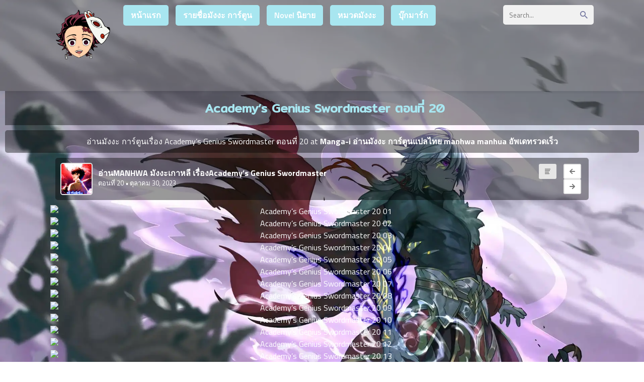

--- FILE ---
content_type: text/html; charset=UTF-8
request_url: https://manga-i.com/academys-genius-swordmaster-%E0%B8%95%E0%B8%AD%E0%B8%99%E0%B8%97%E0%B8%B5%E0%B9%88-20/
body_size: 15296
content:
<html xmlns="http://www.w3.org/1999/xhtml" lang="th">
<head>
<meta name="viewport" content="width=device-width, initial-scale=1">
<meta http-equiv="Content-Type" content="text/html; charset=UTF-8" />
<meta name="revisit-after" content="1 days">
<meta name="rating" content="general">
<meta name="distribution" content="global">
<meta name="target" content="global">
<meta content='All-Language' http-equiv='Content-Language'/>
<meta name="DC.title" content="Academy’s Genius Swordmaster ตอนที่ 20 - Manga-i อ่านมังงะ การ์ตูนแปลไทย manhwa manhua อัพเดทรวดเร็ว" />
<title>Academy’s Genius Swordmaster ตอนที่ 20 - Manga-i อ่านมังงะ การ์ตูนแปลไทย manhwa manhua อัพเดทรวดเร็ว</title><link rel="preload" data-rocket-preload as="style" href="https://fonts.googleapis.com/css?family=Mitr&#038;display=swap" /><link rel="stylesheet" href="https://fonts.googleapis.com/css?family=Mitr&#038;display=swap" media="print" onload="this.media='all'" /><noscript><link rel="stylesheet" href="https://fonts.googleapis.com/css?family=Mitr&#038;display=swap" /></noscript>
<meta name="keywords" content="Academy’s Genius Swordmaster ตอนที่ 20" />
<meta name='robots' content='index, follow, max-image-preview:large, max-snippet:-1, max-video-preview:-1' />

	<!-- This site is optimized with the Yoast SEO plugin v26.7 - https://yoast.com/wordpress/plugins/seo/ -->
	<link rel="canonical" href="https://manga-i.com/academys-genius-swordmaster-ตอนที่-20/" />
	<meta property="og:locale" content="th_TH" />
	<meta property="og:type" content="article" />
	<meta property="og:title" content="Academy’s Genius Swordmaster ตอนที่ 20 - Manga-i อ่านมังงะ การ์ตูนแปลไทย manhwa manhua อัพเดทรวดเร็ว" />
	<meta property="og:url" content="https://manga-i.com/academys-genius-swordmaster-ตอนที่-20/" />
	<meta property="og:site_name" content="Manga-i อ่านมังงะ การ์ตูนแปลไทย manhwa manhua อัพเดทรวดเร็ว" />
	<meta property="article:published_time" content="2023-10-30T06:56:13+00:00" />
	<meta property="og:image" content="https://bbb.webtoon168.com/file/69.doujin69.com/images/d336038fc46f293e049cff42e3160645.jpg" />
	<meta name="author" content="admin admin" />
	<meta name="twitter:card" content="summary_large_image" />
	<meta name="twitter:label1" content="Written by" />
	<meta name="twitter:data1" content="admin admin" />
	<script type="application/ld+json" class="yoast-schema-graph">{"@context":"https://schema.org","@graph":[{"@type":"Article","@id":"https://manga-i.com/academys-genius-swordmaster-%e0%b8%95%e0%b8%ad%e0%b8%99%e0%b8%97%e0%b8%b5%e0%b9%88-20/#article","isPartOf":{"@id":"https://manga-i.com/academys-genius-swordmaster-%e0%b8%95%e0%b8%ad%e0%b8%99%e0%b8%97%e0%b8%b5%e0%b9%88-20/"},"author":{"name":"admin admin","@id":"https://manga-i.com/#/schema/person/781f5c4ee26ee9c395f14b0aaaa4d2c9"},"headline":"Academy’s Genius Swordmaster ตอนที่ 20","datePublished":"2023-10-30T06:56:13+00:00","mainEntityOfPage":{"@id":"https://manga-i.com/academys-genius-swordmaster-%e0%b8%95%e0%b8%ad%e0%b8%99%e0%b8%97%e0%b8%b5%e0%b9%88-20/"},"wordCount":4,"commentCount":0,"image":{"@id":"https://manga-i.com/academys-genius-swordmaster-%e0%b8%95%e0%b8%ad%e0%b8%99%e0%b8%97%e0%b8%b5%e0%b9%88-20/#primaryimage"},"thumbnailUrl":"https://bbb.webtoon168.com/file/69.doujin69.com/images/d336038fc46f293e049cff42e3160645.jpg","articleSection":["Uncategorized"],"inLanguage":"th","potentialAction":[{"@type":"CommentAction","name":"Comment","target":["https://manga-i.com/academys-genius-swordmaster-%e0%b8%95%e0%b8%ad%e0%b8%99%e0%b8%97%e0%b8%b5%e0%b9%88-20/#respond"]}]},{"@type":"WebPage","@id":"https://manga-i.com/academys-genius-swordmaster-%e0%b8%95%e0%b8%ad%e0%b8%99%e0%b8%97%e0%b8%b5%e0%b9%88-20/","url":"https://manga-i.com/academys-genius-swordmaster-%e0%b8%95%e0%b8%ad%e0%b8%99%e0%b8%97%e0%b8%b5%e0%b9%88-20/","name":"Academy’s Genius Swordmaster ตอนที่ 20 - Manga-i อ่านมังงะ การ์ตูนแปลไทย manhwa manhua อัพเดทรวดเร็ว","isPartOf":{"@id":"https://manga-i.com/#website"},"primaryImageOfPage":{"@id":"https://manga-i.com/academys-genius-swordmaster-%e0%b8%95%e0%b8%ad%e0%b8%99%e0%b8%97%e0%b8%b5%e0%b9%88-20/#primaryimage"},"image":{"@id":"https://manga-i.com/academys-genius-swordmaster-%e0%b8%95%e0%b8%ad%e0%b8%99%e0%b8%97%e0%b8%b5%e0%b9%88-20/#primaryimage"},"thumbnailUrl":"https://bbb.webtoon168.com/file/69.doujin69.com/images/d336038fc46f293e049cff42e3160645.jpg","datePublished":"2023-10-30T06:56:13+00:00","author":{"@id":"https://manga-i.com/#/schema/person/781f5c4ee26ee9c395f14b0aaaa4d2c9"},"breadcrumb":{"@id":"https://manga-i.com/academys-genius-swordmaster-%e0%b8%95%e0%b8%ad%e0%b8%99%e0%b8%97%e0%b8%b5%e0%b9%88-20/#breadcrumb"},"inLanguage":"th","potentialAction":[{"@type":"ReadAction","target":["https://manga-i.com/academys-genius-swordmaster-%e0%b8%95%e0%b8%ad%e0%b8%99%e0%b8%97%e0%b8%b5%e0%b9%88-20/"]}]},{"@type":"ImageObject","inLanguage":"th","@id":"https://manga-i.com/academys-genius-swordmaster-%e0%b8%95%e0%b8%ad%e0%b8%99%e0%b8%97%e0%b8%b5%e0%b9%88-20/#primaryimage","url":"https://bbb.webtoon168.com/file/69.doujin69.com/images/d336038fc46f293e049cff42e3160645.jpg","contentUrl":"https://bbb.webtoon168.com/file/69.doujin69.com/images/d336038fc46f293e049cff42e3160645.jpg"},{"@type":"BreadcrumbList","@id":"https://manga-i.com/academys-genius-swordmaster-%e0%b8%95%e0%b8%ad%e0%b8%99%e0%b8%97%e0%b8%b5%e0%b9%88-20/#breadcrumb","itemListElement":[{"@type":"ListItem","position":1,"name":"Home","item":"https://manga-i.com/"},{"@type":"ListItem","position":2,"name":"Academy’s Genius Swordmaster ตอนที่ 20"}]},{"@type":"WebSite","@id":"https://manga-i.com/#website","url":"https://manga-i.com/","name":"Manga-i อ่านมังงะ การ์ตูนแปลไทย manhwa manhua อัพเดทรวดเร็ว","description":"เว็บอ่านการ์ตูนออนไลน์ manga-i มีทั้งมังงะแปลไทย ญี่ปุ่น Manhua จีน Manhwa เกาหลี มังฮวา และ การ์ตูน แอพอ่านการ์ตูน และ Comic คอมมิค มีทุกเรื่อง มังงะฉบับล่าสุด","potentialAction":[{"@type":"SearchAction","target":{"@type":"EntryPoint","urlTemplate":"https://manga-i.com/?s={search_term_string}"},"query-input":{"@type":"PropertyValueSpecification","valueRequired":true,"valueName":"search_term_string"}}],"inLanguage":"th"},{"@type":"Person","@id":"https://manga-i.com/#/schema/person/781f5c4ee26ee9c395f14b0aaaa4d2c9","name":"admin admin","image":{"@type":"ImageObject","inLanguage":"th","@id":"https://manga-i.com/#/schema/person/image/","url":"https://secure.gravatar.com/avatar/3ae215d6e991430a43432a008d572672aea5e1defa44257f34c3ce389a1e701e?s=96&d=mm&r=g","contentUrl":"https://secure.gravatar.com/avatar/3ae215d6e991430a43432a008d572672aea5e1defa44257f34c3ce389a1e701e?s=96&d=mm&r=g","caption":"admin admin"},"url":"https://manga-i.com/author/jjjjjjjjjj/"}]}</script>
	<!-- / Yoast SEO plugin. -->


<link rel='dns-prefetch' href='//fonts.googleapis.com' />
<link href='https://fonts.gstatic.com' crossorigin rel='preconnect' />
<link rel="alternate" type="application/rss+xml" title="Manga-i อ่านมังงะ การ์ตูนแปลไทย manhwa manhua อัพเดทรวดเร็ว &raquo; Academy’s Genius Swordmaster ตอนที่ 20 ฟีดความเห็น" href="https://manga-i.com/academys-genius-swordmaster-%e0%b8%95%e0%b8%ad%e0%b8%99%e0%b8%97%e0%b8%b5%e0%b9%88-20/feed/" />
<link rel="alternate" title="oEmbed (JSON)" type="application/json+oembed" href="https://manga-i.com/wp-json/oembed/1.0/embed?url=https%3A%2F%2Fmanga-i.com%2Facademys-genius-swordmaster-%25e0%25b8%2595%25e0%25b8%25ad%25e0%25b8%2599%25e0%25b8%2597%25e0%25b8%25b5%25e0%25b9%2588-20%2F" />
<link rel="alternate" title="oEmbed (XML)" type="text/xml+oembed" href="https://manga-i.com/wp-json/oembed/1.0/embed?url=https%3A%2F%2Fmanga-i.com%2Facademys-genius-swordmaster-%25e0%25b8%2595%25e0%25b8%25ad%25e0%25b8%2599%25e0%25b8%2597%25e0%25b8%25b5%25e0%25b9%2588-20%2F&#038;format=xml" />
<style id='wp-img-auto-sizes-contain-inline-css' type='text/css'>
img:is([sizes=auto i],[sizes^="auto," i]){contain-intrinsic-size:3000px 1500px}
/*# sourceURL=wp-img-auto-sizes-contain-inline-css */
</style>
<style id='wp-block-library-inline-css' type='text/css'>
:root{--wp-block-synced-color:#7a00df;--wp-block-synced-color--rgb:122,0,223;--wp-bound-block-color:var(--wp-block-synced-color);--wp-editor-canvas-background:#ddd;--wp-admin-theme-color:#007cba;--wp-admin-theme-color--rgb:0,124,186;--wp-admin-theme-color-darker-10:#006ba1;--wp-admin-theme-color-darker-10--rgb:0,107,160.5;--wp-admin-theme-color-darker-20:#005a87;--wp-admin-theme-color-darker-20--rgb:0,90,135;--wp-admin-border-width-focus:2px}@media (min-resolution:192dpi){:root{--wp-admin-border-width-focus:1.5px}}.wp-element-button{cursor:pointer}:root .has-very-light-gray-background-color{background-color:#eee}:root .has-very-dark-gray-background-color{background-color:#313131}:root .has-very-light-gray-color{color:#eee}:root .has-very-dark-gray-color{color:#313131}:root .has-vivid-green-cyan-to-vivid-cyan-blue-gradient-background{background:linear-gradient(135deg,#00d084,#0693e3)}:root .has-purple-crush-gradient-background{background:linear-gradient(135deg,#34e2e4,#4721fb 50%,#ab1dfe)}:root .has-hazy-dawn-gradient-background{background:linear-gradient(135deg,#faaca8,#dad0ec)}:root .has-subdued-olive-gradient-background{background:linear-gradient(135deg,#fafae1,#67a671)}:root .has-atomic-cream-gradient-background{background:linear-gradient(135deg,#fdd79a,#004a59)}:root .has-nightshade-gradient-background{background:linear-gradient(135deg,#330968,#31cdcf)}:root .has-midnight-gradient-background{background:linear-gradient(135deg,#020381,#2874fc)}:root{--wp--preset--font-size--normal:16px;--wp--preset--font-size--huge:42px}.has-regular-font-size{font-size:1em}.has-larger-font-size{font-size:2.625em}.has-normal-font-size{font-size:var(--wp--preset--font-size--normal)}.has-huge-font-size{font-size:var(--wp--preset--font-size--huge)}.has-text-align-center{text-align:center}.has-text-align-left{text-align:left}.has-text-align-right{text-align:right}.has-fit-text{white-space:nowrap!important}#end-resizable-editor-section{display:none}.aligncenter{clear:both}.items-justified-left{justify-content:flex-start}.items-justified-center{justify-content:center}.items-justified-right{justify-content:flex-end}.items-justified-space-between{justify-content:space-between}.screen-reader-text{border:0;clip-path:inset(50%);height:1px;margin:-1px;overflow:hidden;padding:0;position:absolute;width:1px;word-wrap:normal!important}.screen-reader-text:focus{background-color:#ddd;clip-path:none;color:#444;display:block;font-size:1em;height:auto;left:5px;line-height:normal;padding:15px 23px 14px;text-decoration:none;top:5px;width:auto;z-index:100000}html :where(.has-border-color){border-style:solid}html :where([style*=border-top-color]){border-top-style:solid}html :where([style*=border-right-color]){border-right-style:solid}html :where([style*=border-bottom-color]){border-bottom-style:solid}html :where([style*=border-left-color]){border-left-style:solid}html :where([style*=border-width]){border-style:solid}html :where([style*=border-top-width]){border-top-style:solid}html :where([style*=border-right-width]){border-right-style:solid}html :where([style*=border-bottom-width]){border-bottom-style:solid}html :where([style*=border-left-width]){border-left-style:solid}html :where(img[class*=wp-image-]){height:auto;max-width:100%}:where(figure){margin:0 0 1em}html :where(.is-position-sticky){--wp-admin--admin-bar--position-offset:var(--wp-admin--admin-bar--height,0px)}@media screen and (max-width:600px){html :where(.is-position-sticky){--wp-admin--admin-bar--position-offset:0px}}

/*# sourceURL=wp-block-library-inline-css */
</style><style id='global-styles-inline-css' type='text/css'>
:root{--wp--preset--aspect-ratio--square: 1;--wp--preset--aspect-ratio--4-3: 4/3;--wp--preset--aspect-ratio--3-4: 3/4;--wp--preset--aspect-ratio--3-2: 3/2;--wp--preset--aspect-ratio--2-3: 2/3;--wp--preset--aspect-ratio--16-9: 16/9;--wp--preset--aspect-ratio--9-16: 9/16;--wp--preset--color--black: #000000;--wp--preset--color--cyan-bluish-gray: #abb8c3;--wp--preset--color--white: #ffffff;--wp--preset--color--pale-pink: #f78da7;--wp--preset--color--vivid-red: #cf2e2e;--wp--preset--color--luminous-vivid-orange: #ff6900;--wp--preset--color--luminous-vivid-amber: #fcb900;--wp--preset--color--light-green-cyan: #7bdcb5;--wp--preset--color--vivid-green-cyan: #00d084;--wp--preset--color--pale-cyan-blue: #8ed1fc;--wp--preset--color--vivid-cyan-blue: #0693e3;--wp--preset--color--vivid-purple: #9b51e0;--wp--preset--gradient--vivid-cyan-blue-to-vivid-purple: linear-gradient(135deg,rgb(6,147,227) 0%,rgb(155,81,224) 100%);--wp--preset--gradient--light-green-cyan-to-vivid-green-cyan: linear-gradient(135deg,rgb(122,220,180) 0%,rgb(0,208,130) 100%);--wp--preset--gradient--luminous-vivid-amber-to-luminous-vivid-orange: linear-gradient(135deg,rgb(252,185,0) 0%,rgb(255,105,0) 100%);--wp--preset--gradient--luminous-vivid-orange-to-vivid-red: linear-gradient(135deg,rgb(255,105,0) 0%,rgb(207,46,46) 100%);--wp--preset--gradient--very-light-gray-to-cyan-bluish-gray: linear-gradient(135deg,rgb(238,238,238) 0%,rgb(169,184,195) 100%);--wp--preset--gradient--cool-to-warm-spectrum: linear-gradient(135deg,rgb(74,234,220) 0%,rgb(151,120,209) 20%,rgb(207,42,186) 40%,rgb(238,44,130) 60%,rgb(251,105,98) 80%,rgb(254,248,76) 100%);--wp--preset--gradient--blush-light-purple: linear-gradient(135deg,rgb(255,206,236) 0%,rgb(152,150,240) 100%);--wp--preset--gradient--blush-bordeaux: linear-gradient(135deg,rgb(254,205,165) 0%,rgb(254,45,45) 50%,rgb(107,0,62) 100%);--wp--preset--gradient--luminous-dusk: linear-gradient(135deg,rgb(255,203,112) 0%,rgb(199,81,192) 50%,rgb(65,88,208) 100%);--wp--preset--gradient--pale-ocean: linear-gradient(135deg,rgb(255,245,203) 0%,rgb(182,227,212) 50%,rgb(51,167,181) 100%);--wp--preset--gradient--electric-grass: linear-gradient(135deg,rgb(202,248,128) 0%,rgb(113,206,126) 100%);--wp--preset--gradient--midnight: linear-gradient(135deg,rgb(2,3,129) 0%,rgb(40,116,252) 100%);--wp--preset--font-size--small: 13px;--wp--preset--font-size--medium: 20px;--wp--preset--font-size--large: 36px;--wp--preset--font-size--x-large: 42px;--wp--preset--spacing--20: 0.44rem;--wp--preset--spacing--30: 0.67rem;--wp--preset--spacing--40: 1rem;--wp--preset--spacing--50: 1.5rem;--wp--preset--spacing--60: 2.25rem;--wp--preset--spacing--70: 3.38rem;--wp--preset--spacing--80: 5.06rem;--wp--preset--shadow--natural: 6px 6px 9px rgba(0, 0, 0, 0.2);--wp--preset--shadow--deep: 12px 12px 50px rgba(0, 0, 0, 0.4);--wp--preset--shadow--sharp: 6px 6px 0px rgba(0, 0, 0, 0.2);--wp--preset--shadow--outlined: 6px 6px 0px -3px rgb(255, 255, 255), 6px 6px rgb(0, 0, 0);--wp--preset--shadow--crisp: 6px 6px 0px rgb(0, 0, 0);}:where(.is-layout-flex){gap: 0.5em;}:where(.is-layout-grid){gap: 0.5em;}body .is-layout-flex{display: flex;}.is-layout-flex{flex-wrap: wrap;align-items: center;}.is-layout-flex > :is(*, div){margin: 0;}body .is-layout-grid{display: grid;}.is-layout-grid > :is(*, div){margin: 0;}:where(.wp-block-columns.is-layout-flex){gap: 2em;}:where(.wp-block-columns.is-layout-grid){gap: 2em;}:where(.wp-block-post-template.is-layout-flex){gap: 1.25em;}:where(.wp-block-post-template.is-layout-grid){gap: 1.25em;}.has-black-color{color: var(--wp--preset--color--black) !important;}.has-cyan-bluish-gray-color{color: var(--wp--preset--color--cyan-bluish-gray) !important;}.has-white-color{color: var(--wp--preset--color--white) !important;}.has-pale-pink-color{color: var(--wp--preset--color--pale-pink) !important;}.has-vivid-red-color{color: var(--wp--preset--color--vivid-red) !important;}.has-luminous-vivid-orange-color{color: var(--wp--preset--color--luminous-vivid-orange) !important;}.has-luminous-vivid-amber-color{color: var(--wp--preset--color--luminous-vivid-amber) !important;}.has-light-green-cyan-color{color: var(--wp--preset--color--light-green-cyan) !important;}.has-vivid-green-cyan-color{color: var(--wp--preset--color--vivid-green-cyan) !important;}.has-pale-cyan-blue-color{color: var(--wp--preset--color--pale-cyan-blue) !important;}.has-vivid-cyan-blue-color{color: var(--wp--preset--color--vivid-cyan-blue) !important;}.has-vivid-purple-color{color: var(--wp--preset--color--vivid-purple) !important;}.has-black-background-color{background-color: var(--wp--preset--color--black) !important;}.has-cyan-bluish-gray-background-color{background-color: var(--wp--preset--color--cyan-bluish-gray) !important;}.has-white-background-color{background-color: var(--wp--preset--color--white) !important;}.has-pale-pink-background-color{background-color: var(--wp--preset--color--pale-pink) !important;}.has-vivid-red-background-color{background-color: var(--wp--preset--color--vivid-red) !important;}.has-luminous-vivid-orange-background-color{background-color: var(--wp--preset--color--luminous-vivid-orange) !important;}.has-luminous-vivid-amber-background-color{background-color: var(--wp--preset--color--luminous-vivid-amber) !important;}.has-light-green-cyan-background-color{background-color: var(--wp--preset--color--light-green-cyan) !important;}.has-vivid-green-cyan-background-color{background-color: var(--wp--preset--color--vivid-green-cyan) !important;}.has-pale-cyan-blue-background-color{background-color: var(--wp--preset--color--pale-cyan-blue) !important;}.has-vivid-cyan-blue-background-color{background-color: var(--wp--preset--color--vivid-cyan-blue) !important;}.has-vivid-purple-background-color{background-color: var(--wp--preset--color--vivid-purple) !important;}.has-black-border-color{border-color: var(--wp--preset--color--black) !important;}.has-cyan-bluish-gray-border-color{border-color: var(--wp--preset--color--cyan-bluish-gray) !important;}.has-white-border-color{border-color: var(--wp--preset--color--white) !important;}.has-pale-pink-border-color{border-color: var(--wp--preset--color--pale-pink) !important;}.has-vivid-red-border-color{border-color: var(--wp--preset--color--vivid-red) !important;}.has-luminous-vivid-orange-border-color{border-color: var(--wp--preset--color--luminous-vivid-orange) !important;}.has-luminous-vivid-amber-border-color{border-color: var(--wp--preset--color--luminous-vivid-amber) !important;}.has-light-green-cyan-border-color{border-color: var(--wp--preset--color--light-green-cyan) !important;}.has-vivid-green-cyan-border-color{border-color: var(--wp--preset--color--vivid-green-cyan) !important;}.has-pale-cyan-blue-border-color{border-color: var(--wp--preset--color--pale-cyan-blue) !important;}.has-vivid-cyan-blue-border-color{border-color: var(--wp--preset--color--vivid-cyan-blue) !important;}.has-vivid-purple-border-color{border-color: var(--wp--preset--color--vivid-purple) !important;}.has-vivid-cyan-blue-to-vivid-purple-gradient-background{background: var(--wp--preset--gradient--vivid-cyan-blue-to-vivid-purple) !important;}.has-light-green-cyan-to-vivid-green-cyan-gradient-background{background: var(--wp--preset--gradient--light-green-cyan-to-vivid-green-cyan) !important;}.has-luminous-vivid-amber-to-luminous-vivid-orange-gradient-background{background: var(--wp--preset--gradient--luminous-vivid-amber-to-luminous-vivid-orange) !important;}.has-luminous-vivid-orange-to-vivid-red-gradient-background{background: var(--wp--preset--gradient--luminous-vivid-orange-to-vivid-red) !important;}.has-very-light-gray-to-cyan-bluish-gray-gradient-background{background: var(--wp--preset--gradient--very-light-gray-to-cyan-bluish-gray) !important;}.has-cool-to-warm-spectrum-gradient-background{background: var(--wp--preset--gradient--cool-to-warm-spectrum) !important;}.has-blush-light-purple-gradient-background{background: var(--wp--preset--gradient--blush-light-purple) !important;}.has-blush-bordeaux-gradient-background{background: var(--wp--preset--gradient--blush-bordeaux) !important;}.has-luminous-dusk-gradient-background{background: var(--wp--preset--gradient--luminous-dusk) !important;}.has-pale-ocean-gradient-background{background: var(--wp--preset--gradient--pale-ocean) !important;}.has-electric-grass-gradient-background{background: var(--wp--preset--gradient--electric-grass) !important;}.has-midnight-gradient-background{background: var(--wp--preset--gradient--midnight) !important;}.has-small-font-size{font-size: var(--wp--preset--font-size--small) !important;}.has-medium-font-size{font-size: var(--wp--preset--font-size--medium) !important;}.has-large-font-size{font-size: var(--wp--preset--font-size--large) !important;}.has-x-large-font-size{font-size: var(--wp--preset--font-size--x-large) !important;}
/*# sourceURL=global-styles-inline-css */
</style>

<style id='classic-theme-styles-inline-css' type='text/css'>
/*! This file is auto-generated */
.wp-block-button__link{color:#fff;background-color:#32373c;border-radius:9999px;box-shadow:none;text-decoration:none;padding:calc(.667em + 2px) calc(1.333em + 2px);font-size:1.125em}.wp-block-file__button{background:#32373c;color:#fff;text-decoration:none}
/*# sourceURL=/wp-includes/css/classic-themes.min.css */
</style>
<link rel='stylesheet' id='Ionicons-css' href='https://manga-i.com/wp-content/themes/manhwathailand/assets/css/ionicons.min.css?ver=6.9' type='text/css' media='all' />
<link rel='stylesheet' id='Style-css' href='https://manga-i.com/wp-content/themes/manhwathailand/style.css?ver=6.9' type='text/css' media='all' />
<link rel='stylesheet' id='Sweetalert-css' href='https://manga-i.com/wp-content/themes/manhwathailand/assets/css/sweetalert2.min.css?ver=6.9' type='text/css' media='all' />
<link rel='stylesheet' id='simple-favorites-css' href='https://manga-i.com/wp-content/plugins/favorites/assets/css/favorites.css?ver=2.3.6' type='text/css' media='all' />

<style id='seed-fonts-all-inline-css' type='text/css'>
h1, h2, h3, h4, h5, h6, nav, .nav, .menu, button, .button, .btn, .price, ._heading, .wp-block-pullquote blockquote, blockquote, label, legend{font-family: "Mitr",sans-serif; }body {--s-heading:"Mitr",sans-serif}body {--s-heading-weight:}
/*# sourceURL=seed-fonts-all-inline-css */
</style>
<script type="text/javascript" src="https://manga-i.com/wp-content/themes/manhwathailand/assets/js/sweetalert2.all.min.js?ver=6.9" id="Sweetalert JS-js"></script>
<script type="text/javascript" src="https://manga-i.com/wp-content/themes/manhwathailand/assets/js/jquery.min.js" id="jquery-js"></script>
<script type="text/javascript" id="favorites-js-extra">
/* <![CDATA[ */
var favorites_data = {"ajaxurl":"https://manga-i.com/wp-admin/admin-ajax.php","nonce":"32c418d1af","favorite":"\u003Ci class=\"icon ion-md-heart\"\u003E\u003C/i\u003E \u0e1a\u0e38\u0e4a\u0e01\u0e21\u0e32\u0e23\u0e4c\u0e01 \u0e2d\u0e48\u0e32\u0e19\u0e22\u0e49\u0e2d\u0e19\u0e2b\u0e25\u0e31\u0e07","favorited":"\u003Ci class=\"icon ion-md-close\"\u003E\u003C/i\u003E \u0e25\u0e1a","includecount":"","indicate_loading":"","loading_text":"Loading","loading_image":"","loading_image_active":"","loading_image_preload":"","cache_enabled":"1","button_options":{"button_type":"custom","custom_colors":false,"box_shadow":false,"include_count":false,"default":{"background_default":false,"border_default":false,"text_default":false,"icon_default":false,"count_default":false},"active":{"background_active":false,"border_active":false,"text_active":false,"icon_active":false,"count_active":false}},"authentication_modal_content":"\u003Cp\u003EPlease login to add favorites.\u003C/p\u003E\u003Cp\u003E\u003Ca href=\"#\" data-favorites-modal-close\u003EDismiss this notice\u003C/a\u003E\u003C/p\u003E","authentication_redirect":"","dev_mode":"","logged_in":"","user_id":"0","authentication_redirect_url":"https://manga-i.com/login-manga/"};
//# sourceURL=favorites-js-extra
/* ]]> */
</script>
<script type="text/javascript" src="https://manga-i.com/wp-content/plugins/favorites/assets/js/favorites.min.js?ver=2.3.6" id="favorites-js"></script>
<link rel="https://api.w.org/" href="https://manga-i.com/wp-json/" /><link rel="alternate" title="JSON" type="application/json" href="https://manga-i.com/wp-json/wp/v2/posts/85472" /><link rel="EditURI" type="application/rsd+xml" title="RSD" href="https://manga-i.com/xmlrpc.php?rsd" />
<meta name="generator" content="WordPress 6.9" />
<link rel='shortlink' href='https://manga-i.com/?p=85472' />
<meta property="fb:app_id" content="949920198973302"/><link rel="icon" href="https://manga-i.com/wp-content/uploads/2022/06/cropped-f-32x32.png" sizes="32x32" />
<link rel="icon" href="https://manga-i.com/wp-content/uploads/2022/06/cropped-f-192x192.png" sizes="192x192" />
<link rel="apple-touch-icon" href="https://manga-i.com/wp-content/uploads/2022/06/cropped-f-180x180.png" />
<meta name="msapplication-TileImage" content="https://manga-i.com/wp-content/uploads/2022/06/cropped-f-270x270.png" />
		<style type="text/css" id="wp-custom-css">
			
footer {
    margin-top: 20px;
    background: #2f303e;
    color: #000;
}
.footertop {
    overflow: hidden;
    background: #f9a825bd;
    padding: 10px;
}
.info-chapter{background:#f7fafc;padding:10px;border-radius:5px;text-align:justify;margin:10px}
.dark .info-chapter{background:#3b3c4c}
.series-chapterlist {
    list-style: none;
    padding: 0;
    font-size: 15px;
    max-height: max-content!important;
    overflow-y: scroll;
}
.header-logo img {
    height: 120px;
}
.popular {
    background: none;
    background: none;
    -webkit-animation: loopnavbg-data-v-c423aec0 350s linear infinite;
    animation: loopnavbg-data-v-c423aec0 350s linear infinite;
    -webkit-animation: loopnavbg-data-v-c423aec0 350s linear infinite;
    animation: loopnavbg-data-v-c423aec0 350s linear infinite;
    animation: loopingbackg 350s linear infinite;
    padding-top: 10px;
    padding-bottom: 15px;
}
.header {
    width: 100%;
    display: inline-block;
    position: relative;
    background: rgb(68 66 66/51%);
    box-shadow: 0 5px 4pxrgba(0,0,0,.05);
    z-index: 100;
}
.flexbox4 {
    display: flex;
    flex-wrap: wrap;
    background-color: rgb(68 66 66/51%);
}
#commentform {
    overflow: hidden;
    padding: 10px;
    font-size: 13px;
    display: none;
}
.pagination a {
    background: #a8e6f0;
    display: inline-block;
    margin: 2px;
    padding: 1px 15px;
    margin: 2px;
    margin-bottom: 5px;
    border-radius: 5px;
    transition: .2s;
}
.header-navigation .menu-item a {
    align-items: center;
    display: inline-flex;
    background: #a8e6f0;
    margin: 10px 5px;
    border-radius: 5px;
    padding: 8px 15px;
    font-weight: 600;
    transition: .2s;
}
.content h2 {
    margin: 0;
    margin-left: 10px;
    padding: 15px 0;
    color: #a8e6f0;
}
.series-chapterlist li {
    background: #88a7ac;
    margin-bottom: 5px;
    margin-right: 5px;
    border-radius: 5px;
}
.flexbox-item {
    position: relative;
    width: 100%;
    z-index: 1;
    background-color: rgb(0,0,0);
    background-color: rgba(0,0,0, 0.4);
    color: white;
    font-weight: bold;
}
.series-flexright {
    overflow: hidden;
    margin: 10px;
    margin-top: 50px;
    margin-right: 20px;
    background-color: rgba(0,0,0, 25%);
}
.mangalist-blc {
    margin: 10px;
    display: flex;
    padding-bottom: 10px;
    border-bottom: dashed 3px #f1f1f1;
    background-color: rgba(0,0,0, 0.4);
}
.mangalist-blc ul li a.series {
    color: #fff;
    transition: .2s;
}
.advancedsearch table {
    /* background: #f1f1f1; */
    background-color: rgba(0,0,0, 0.4);
    padding: 15px;
    border-radius: 5px;
}
.flexbox2-content {
    background-color: rgba(0,0,0, 0.4);
    border: solid 3px #a6b159;
    border-radius: 5px;
    margin: 0 10px;
    margin-bottom: 10px;
    overflow: hidden;
    display: grid;
    grid-template-columns: 50% auto;
}
.flexbox2-side .genres {
    position: absolute;
    bottom: 0;
    width: 100%;
    background: #917979;
    font-size: 13px;
}
.achlist li a {
    display: block;
    padding: 10px;
    margin: 5px;
    background: #aca0a0;
    border-radius: 5px;
}
.mangalist-blc ul {
    margin: 3px;
    margin-left: 50px;
    width: 100%;
    padding: 0;
    list-style: square;
    color: #6e6dfb;
    font-size: 25px;
}
.mangalist-nav a {
    display: inline-block;
    padding: 8px 12px;
    min-width: 10px;
    border-radius: 5px;
    transition: .2s;
    background-color: rgba(0,0,0, 0.4);
}
.flexbox4-side ul.chapter li .date {
    float: right;
    text-align: left;
    color: #a3daff;
    font-size: 14px;
    padding: 3px;
}
.navi-chapter .content {
    background: rgba(0,0,0, 0.4);
    margin: 0 10px;
    margin-bottom: 10px;
    padding: 10px;
    border-radius: 5px;
    display: grid;
    grid-template-columns: 75px auto 140px;
    align-items: center;
}
.info-chapter {
    background: rgba(0,0,0, 0.4);
    padding: 10px;
    border-radius: 5px;
    text-align: justify;
    margin: 10px;
}
.content h2 {
    margin: 0;
    margin-left: 10px;
    padding: 15px 0;
    color: #a8e6f0;
    background: rgba(0,0,0, 0.4);
}
.flexbox4-thumb .type {
    position: absolute;
    top: 0;
    left: 0;
    line-height: normal;
    color: #fff;
    padding: 5px 8px;
    font-size: 12px;
    background: #a1a523;
    box-shadow: 0 2px 2pxrgba(0,0,0,.5);
    z-index: 100;
    border-radius: 0 0 12px 0;
}
#datafetch {
    position: absolute;
    width: 250px;
    background: #000;
}
.searchbox-side .type, .searchbox-side .status {
    display: inline-block;
    background: #ed1e7f;
    padding: 3px 5px;
    border-radius: 3px;
}

		</style>
		<link rel='stylesheet' id='animated-css' href='https://manga-i.com/wp-content/plugins/facebook-comment-pro/includes/style/effects.css?ver=6.9' type='text/css' media='all' />
<link rel='stylesheet' id='front_end_comment_box-css' href='https://manga-i.com/wp-content/plugins/facebook-comment-pro/includes/style/style.css?ver=6.9' type='text/css' media='all' />
<link rel='stylesheet' id='dashicons-css' href='https://manga-i.com/wp-includes/css/dashicons.min.css?ver=6.9' type='text/css' media='all' />
<link rel='stylesheet' id='thickbox-css' href='https://manga-i.com/wp-includes/js/thickbox/thickbox.css?ver=6.9' type='text/css' media='all' />
<meta name="generator" content="WP Rocket 3.18" data-wpr-features="wpr_desktop wpr_preload_links" /></head>
<body>
<style>
.header-logo .icon{color:#eec635}
.header-logo:hover{color:#eec635}
.header-navigation .menu-item a:hover,.header-navigation .current-menu-item a{background:#eec635}
.header-navigation .menu-item.menu-item-has-children .sub-menu li a:hover{background:#eec635}
.notif{background:#eec635}
.content h2 span{color:#eec635}
a.otherz{background:#eec635}
button.simplefavorites-clear{background:#eec635}
.flexbox-number{background:#eec635;border-top:solid 5px #1714cc}
.flexbox-item:hover .flexbox-title{color:#eec635}
.flexbox2-side .synops::-webkit-scrollbar-thumb{background-color:#1714cc}
.flexbox2-side .genres a:hover{color:#eec635}
.flexbox3-side .title a:hover{color:#eec635}
.flexbox3-side ul.chapter li a:hover{background:#eec635}
.flexbox4-side .title a:hover{color:#eec635}
.flexbox4-side ul.chapter li a:hover{background:#eec635}
.nav-chapter .list{background:#eec635}
.pagination a:hover,.pagination .page-numbers.current{background:#eec635}
.mangalist-nav{border-bottom:solid 4px #eec635}
.mangalist-nav a:hover{background:#eec635}
.mangalist-blc ul{color:#eec635}
.mangalist-blc ul li a.series:hover{color:#eec635}
.advancedsearch .btn{background:#eec635}
.achlist li a:hover{background:#eec635}
.series-infolist a{color:#eec635}
.series-genres a:hover{background:#eec635}
.series-chapterlist li:hover{background:#eec635}
.series-chapterlist li:hover .flexch-book, .series-chapterlist li:hover .flexch-dllink{background:#1714cc}
.series-chapterlist li a:visited{color:#eec635}
.series-chapterlist::-webkit-scrollbar-thumb{background-color:#1714cc}
.navi-chapter .navigation .leftnav a:hover,.navi-chapter .navigation .rightnav a:hover{background:#eec635;border-color:#eec635}
.sidenav .closebtn:hover{color:#eec635}
.sidenav .titlex h2{border-bottom:solid 4px #eec635}
.sidenav .chapx a:hover, .sidenav .chapx a.active{color:#eec635}
#commentform input#submit{background:#eec635}
.reply{background:#eec635}
.pagenon span{font-size:20px;border-bottom:solid 3px #eec635}
.footertop-right a:hover{background:#eec635}
.footer-navigation li a:hover{background:#eec635}
.pagenon a{background:#eec635}
.scrollToTop{background:#eec635}
.searchbox:hover .searchbox-title{color:#eec635}
.theme-mode .switch{background:#eec635}
.dark .header-logo:hover{color:#eec635}
.dark .header-navigation .menu-item a:hover,.dark .header-navigation .current-menu-item a{background:#eec635}
.dark .series-genres a:hover{background:#eec635}
.dark .flexbox3-side ul.chapter li a:hover{background:#eec635}
.dark .flexbox4-side ul.chapter li a:hover{background:#eec635}
.dark .achlist li a:hover{background:#eec635}
.dark .series-chapterlist li:hover{background:#eec635}
.dark .pagination a:hover{background:#eec635}
.dark .navi-chapter .navigation .leftnav a:hover,.dark .navi-chapter .navigation .rightnav a:hover{background:#eec635;border-color:#eec635}
@media (max-width:768px){
.header-menu #showmenu:checked~#navigation{border-color:#eec635}
.header-menu #showsearch:checked~.header-right{border-color:#eec635}
</style>
<header data-rocket-location-hash="9496dc44cbda5cdebb84f02bfc4ab41b" class="header">
<div data-rocket-location-hash="6005da2017e5fd3302f88d75d9af55c2" class="container">
<div data-rocket-location-hash="65a7dbaceeea6a9bb8e3a119e86c87df" class="header-menu">
<input id="showmenu" type="checkbox" role="button"><label class="showmenu" for="showmenu"><i class="icon ion-md-menu"></i></label>
<div class="header-logo">
<a href="https://manga-i.com/" title="Manga-i อ่านมังงะ การ์ตูนแปลไทย manhwa manhua อัพเดทรวดเร็ว" rel="home"><img src="https://manga-i.com/wp-content/uploads/2022/02/tanjiro_mask_by_ensucali_ddp48k7-fullview.png" alt="Manga-i อ่านมังงะ การ์ตูนแปลไทย manhwa manhua อัพเดทรวดเร็ว" title="Manga-i อ่านมังงะ การ์ตูนแปลไทย manhwa manhua อัพเดทรวดเร็ว" rel="home" /></a>
</div>
<ul id="navigation" class="header-navigation"><li id="menu-item-21" class="menu-item menu-item-type-custom menu-item-object-custom menu-item-home menu-item-21"><a href="https://manga-i.com">หน้าแรก</a></li>
<li id="menu-item-26" class="menu-item menu-item-type-post_type menu-item-object-page menu-item-26"><a href="https://manga-i.com/manga-list-manhwa/">รายชื่อมังงะ การ์ตูน</a></li>
<li id="menu-item-5033" class="menu-item menu-item-type-custom menu-item-object-custom menu-item-5033"><a href="https://manga-i.com/advanced-search/?title=&#038;author=&#038;yearx=&#038;status=&#038;type=Novel&#038;order=title">Novel นิยาย</a></li>
<li id="menu-item-27" class="menu-item menu-item-type-post_type menu-item-object-page menu-item-27"><a href="https://manga-i.com/genre-list/">หมวดมังงะ</a></li>
<li id="menu-item-28" class="menu-item menu-item-type-post_type menu-item-object-page menu-item-28"><a href="https://manga-i.com/bookmark/">บุ๊กมาร์ก</a></li>
</ul><input id="showsearch" type="checkbox" role="button"><label class="showsearch" for="showsearch"><i class="icon ion-md-search"></i></label>
<div class="header-right">
<div class="header-searchbar">
<form action="https://manga-i.com/" id="form" method="get" itemprop="potentialAction" itemscope itemtype="http://schema.org/SearchAction">
<meta itemprop="target" content="https://manga-i.com/?s={query}"/>
<input class="search" id="search" onkeyup="fetchResults()" itemprop="query-input" type="text" placeholder="Search..." aria-label="Search" name="s" autocomplete="off"/>
<button type="submit" value="Submit"><i class="icon ion-md-search"></i></button>
</form>
<div id="datafetch"></div>
</div>
</div>
</div>
</div>
<br>
<br>
<br>
<br>
<br>	
<center>
	

	
	</center>
</header>
<main data-rocket-location-hash="6e5961a7f07002a87d72c3d55c699759">
<div data-rocket-location-hash="d69d212541086f8302416b5fb77e572b" class="content">
<h2 class="title-chapter">Academy’s Genius Swordmaster ตอนที่ 20</h2>
<div data-rocket-location-hash="4e2aa35ddb4b941dc22096fa959ba4cf" class="info-chapter"><center>อ่านมังงะ การ์ตูนเรื่อง Academy’s Genius Swordmaster ตอนที่ 20 at <b>Manga-i อ่านมังงะ การ์ตูนแปลไทย manhwa manhua อัพเดทรวดเร็ว</b></center></div>
<div id="chapnav" class="navi-chapter">
<div class="content">
<a href="https://manga-i.com/series/academys-genius-swordmaster/">
<div class="thumb">
<img src="https://manga-i.com/wp-content/uploads/Academys-Genius-Swordmaster.png" alt="Academy’s Genius Swordmaster ตอนที่ 20 Bahasa Indonesia" title="Academy’s Genius Swordmaster ตอนที่ 20"></div>
</a>
<div class="infox">
<span class="title"><a href="https://manga-i.com/series/academys-genius-swordmaster/">อ่านMANHWA มังงะเกาหลี เรื่องAcademy’s Genius Swordmaster</a></span>
<span class="chapter">ตอนที่ 20</span>
<span class="date">• ตุลาคม 30, 2023</span>
</div>
<div class="navigation">
<div class="chselect"><a onclick="openNavx()"><i class="icon ion-md-list"></i></a></div>
<div class="leftnav"><a href="https://manga-i.com/academys-genius-swordmaster-%e0%b8%95%e0%b8%ad%e0%b8%99%e0%b8%97%e0%b8%b5%e0%b9%88-19/" rel="prev"><i class="icon ion-md-arrow-round-back"></i></a></div>
<div class="rightnav"><a href="https://manga-i.com/academy-genius-swordsmaster-%e0%b8%95%e0%b8%ad%e0%b8%99%e0%b8%97%e0%b8%b5%e0%b9%88-21/" rel="next"><i class="icon ion-md-arrow-round-forward"></i></a></div>
</div>
</div>
</div>
<div data-rocket-location-hash="ca23f7c07336b7cf8c7766d2ffffc9d9" class="container">
<div class="reader-area">	
<p><img decoding="async" src="https://bbb.webtoon168.com/file/69.doujin69.com/images/d336038fc46f293e049cff42e3160645.jpg" alt="Academy’s Genius Swordmaster 20 01" border="0"><br />
<img decoding="async" src="https://bbb.webtoon168.com/file/69.doujin69.com/images/e15b46861fee8e7d7dc40467588e7856.jpg" alt="Academy’s Genius Swordmaster 20 02" border="0"><br />
<img decoding="async" src="https://bbb.webtoon168.com/file/69.doujin69.com/images/a6e4c90f8f865273265d076cd72c7e39.jpg" alt="Academy’s Genius Swordmaster 20 03" border="0"><br />
<img decoding="async" src="https://bbb.webtoon168.com/file/69.doujin69.com/images/3f07189b02441cac3219aa6926bdcdf0.jpg" alt="Academy’s Genius Swordmaster 20 04" border="0"><br />
<img decoding="async" src="https://bbb.webtoon168.com/file/69.doujin69.com/images/8b6ac0082f007c920873e87ef4e3ef2b.jpg" alt="Academy’s Genius Swordmaster 20 05" border="0"><br />
<img decoding="async" src="https://bbb.webtoon168.com/file/server1/a19.manga168.cc/images/cd52798c26fcd7ee932fa8b54f1a9220.jpg" alt="Academy’s Genius Swordmaster 20 06" border="0"><br />
<img decoding="async" src="https://bbb.webtoon168.com/file/server1/a19.manga168.cc/images/5f47d2c0a3c3a3a053d343871c9be83a.jpg" alt="Academy’s Genius Swordmaster 20 07" border="0"><br />
<img decoding="async" src="https://bbb.webtoon168.com/file/server1/a19.manga168.cc/images/44645061b56dc61716b818101277400c.jpg" alt="Academy’s Genius Swordmaster 20 08" border="0"><br />
<img decoding="async" src="https://bbb.webtoon168.com/file/server1/a19.manga168.cc/images/0f265c6fa42dd198a04ea8867efe3bc1.jpg" alt="Academy’s Genius Swordmaster 20 09" border="0"><br />
<img decoding="async" src="https://bbb.webtoon168.com/file/server1/a19.manga168.cc/images/ad593b94f992bbcc1050f656d9bbe9ea.jpg" alt="Academy’s Genius Swordmaster 20 10" border="0"><br />
<img decoding="async" src="https://amz-bbb.webtoon168.com/file/server1/a19.manga168.cc/img/599e65888db55e969e7ddc2850bdc375.jpg" alt="Academy’s Genius Swordmaster 20 11" border="0"><br />
<img decoding="async" src="https://amz-bbb.webtoon168.com/file/server1/a19.manga168.cc/img/eee60b86abc076bb03a7a82f538e1d42.jpg" alt="Academy’s Genius Swordmaster 20 12" border="0"><br />
<img decoding="async" src="https://amz-bbb.webtoon168.com/file/server1/a19.manga168.cc/img/e2c0bca8e93f37b93f1bf36d2e027a76.jpg" alt="Academy’s Genius Swordmaster 20 13" border="0"></p>
	
</div>
<div class="comment single">
<h2><span><i class="icon ion-md-chatboxes"></i></span> คอมเม้นต์</h2>
		<div id="wpdevar_comment_1" style="visibility:hidden;width:100%;background-color:#FFFFFF; text-align:left;">
		<span style="padding: 10px;font-size:22px;font-family:monospace;color:#000000;"></span>
		<div class="fb-comments"  data-href="https://manga-i.com/academys-genius-swordmaster-%e0%b8%95%e0%b8%ad%e0%b8%99%e0%b8%97%e0%b8%b5%e0%b9%88-20/" data-order-by="social" data-numposts="2" data-width="100%" style="display:block; background-color:#FFFFFF;"></div></div><script>	
		jQuery(document).ready(function(){
				wpdevart_comment_animated_element("","wpdevar_comment_1");
				jQuery(window).scroll(function(){
					wpdevart_comment_animated_element("","wpdevar_comment_1");
				})});</script><style>#wpdevar_comment_1 span,#wpdevar_comment_1 iframe{width:100% !important;} #wpdevar_comment_1 iframe{max-height: 100% !important;}</style><style>#wpdevar_comment_1 > div > span,#wpdevar_comment_1 > div,#wpdevar_comment_1 > div > span > iframe{background:inherit !important;}</style></div>
</div>
</div>
<div data-rocket-location-hash="7f3fccdba20c4edcb3433d98137241a5" id="chSidenav" class="sidenav chaplist">
<a href="javascript:void(0)" class="closebtn" onclick="closeNavx()"><i class="icon ion-md-close"></i></a>
<span class="titlex"><h2>Chapter List</h2></span>
<ul id="chxlistz" class="chapx">
<li>
<span class="nomor">1</span>
<a class="chapzx" href="https://manga-i.com/academys-genius-swordmaster-%e0%b8%95%e0%b8%ad%e0%b8%99%e0%b8%97%e0%b8%b5%e0%b9%88-1/" title="Academy’s Genius Swordmaster ตอนที่ 1">
<chx>ตอนที่ 1</chx> 
</a>
<span class="datez">ตุลาคม 1, 2023</span>
</li>
<li>
<span class="nomor">2</span>
<a class="chapzx" href="https://manga-i.com/academys-genius-swordmaster-%e0%b8%95%e0%b8%ad%e0%b8%99%e0%b8%97%e0%b8%b5%e0%b9%88-2/" title="Academy’s Genius Swordmaster ตอนที่ 2">
<chx>ตอนที่ 2</chx> 
</a>
<span class="datez">ตุลาคม 1, 2023</span>
</li>
<li>
<span class="nomor">3</span>
<a class="chapzx" href="https://manga-i.com/academys-genius-swordmaster-%e0%b8%95%e0%b8%ad%e0%b8%99%e0%b8%97%e0%b8%b5%e0%b9%88-3/" title="Academy’s Genius Swordmaster ตอนที่ 3">
<chx>ตอนที่ 3</chx> 
</a>
<span class="datez">ตุลาคม 1, 2023</span>
</li>
<li>
<span class="nomor">4</span>
<a class="chapzx" href="https://manga-i.com/academys-genius-swordmaster-%e0%b8%95%e0%b8%ad%e0%b8%99%e0%b8%97%e0%b8%b5%e0%b9%88-4/" title="Academy’s Genius Swordmaster ตอนที่ 4">
<chx>ตอนที่ 4</chx> 
</a>
<span class="datez">ตุลาคม 1, 2023</span>
</li>
<li>
<span class="nomor">5</span>
<a class="chapzx" href="https://manga-i.com/academys-genius-swordmaster-%e0%b8%95%e0%b8%ad%e0%b8%99%e0%b8%97%e0%b8%b5%e0%b9%88-5/" title="Academy’s Genius Swordmaster ตอนที่ 5">
<chx>ตอนที่ 5</chx> 
</a>
<span class="datez">ตุลาคม 1, 2023</span>
</li>
<li>
<span class="nomor">6</span>
<a class="chapzx" href="https://manga-i.com/academys-genius-swordmaster-%e0%b8%95%e0%b8%ad%e0%b8%99%e0%b8%97%e0%b8%b5%e0%b9%88-6/" title="Academy’s Genius Swordmaster ตอนที่ 6">
<chx>ตอนที่ 6</chx> 
</a>
<span class="datez">ตุลาคม 1, 2023</span>
</li>
<li>
<span class="nomor">7</span>
<a class="chapzx" href="https://manga-i.com/academys-genius-swordmaster-%e0%b8%95%e0%b8%ad%e0%b8%99%e0%b8%97%e0%b8%b5%e0%b9%88-7/" title="Academy’s Genius Swordmaster ตอนที่ 7">
<chx>ตอนที่ 7</chx> 
</a>
<span class="datez">ตุลาคม 1, 2023</span>
</li>
<li>
<span class="nomor">8</span>
<a class="chapzx" href="https://manga-i.com/academys-genius-swordmaster-%e0%b8%95%e0%b8%ad%e0%b8%99%e0%b8%97%e0%b8%b5%e0%b9%88-8/" title="Academy’s Genius Swordmaster ตอนที่ 8">
<chx>ตอนที่ 8</chx> 
</a>
<span class="datez">ตุลาคม 1, 2023</span>
</li>
<li>
<span class="nomor">9</span>
<a class="chapzx" href="https://manga-i.com/academys-genius-swordmaster-%e0%b8%95%e0%b8%ad%e0%b8%99%e0%b8%97%e0%b8%b5%e0%b9%88-9/" title="Academy’s Genius Swordmaster ตอนที่ 9">
<chx>ตอนที่ 9</chx> 
</a>
<span class="datez">ตุลาคม 1, 2023</span>
</li>
<li>
<span class="nomor">10</span>
<a class="chapzx" href="https://manga-i.com/academys-genius-swordmaster-%e0%b8%95%e0%b8%ad%e0%b8%99%e0%b8%97%e0%b8%b5%e0%b9%88-10/" title="Academy’s Genius Swordmaster ตอนที่ 10">
<chx>ตอนที่ 10</chx> 
</a>
<span class="datez">ตุลาคม 1, 2023</span>
</li>
<li>
<span class="nomor">11</span>
<a class="chapzx" href="https://manga-i.com/academys-genius-swordmaster-%e0%b8%95%e0%b8%ad%e0%b8%99%e0%b8%97%e0%b8%b5%e0%b9%88-11/" title="Academy’s Genius Swordmaster ตอนที่ 11">
<chx>ตอนที่ 11</chx> 
</a>
<span class="datez">ตุลาคม 1, 2023</span>
</li>
<li>
<span class="nomor">12</span>
<a class="chapzx" href="https://manga-i.com/academys-genius-swordmaster-%e0%b8%95%e0%b8%ad%e0%b8%99%e0%b8%97%e0%b8%b5%e0%b9%88-12/" title="Academy’s Genius Swordmaster ตอนที่ 12">
<chx>ตอนที่ 12</chx> 
</a>
<span class="datez">ตุลาคม 1, 2023</span>
</li>
<li>
<span class="nomor">13</span>
<a class="chapzx" href="https://manga-i.com/academys-genius-swordmaster-%e0%b8%95%e0%b8%ad%e0%b8%99%e0%b8%97%e0%b8%b5%e0%b9%88-13/" title="Academy’s Genius Swordmaster ตอนที่ 13">
<chx>ตอนที่ 13</chx> 
</a>
<span class="datez">ตุลาคม 1, 2023</span>
</li>
<li>
<span class="nomor">14</span>
<a class="chapzx" href="https://manga-i.com/academys-genius-swordmaster-%e0%b8%95%e0%b8%ad%e0%b8%99%e0%b8%97%e0%b8%b5%e0%b9%88-14/" title="Academy’s Genius Swordmaster ตอนที่ 14">
<chx>ตอนที่ 14</chx> 
</a>
<span class="datez">ตุลาคม 1, 2023</span>
</li>
<li>
<span class="nomor">15</span>
<a class="chapzx" href="https://manga-i.com/academys-genius-swordmaster-%e0%b8%95%e0%b8%ad%e0%b8%99%e0%b8%97%e0%b8%b5%e0%b9%88-15/" title="Academy’s Genius Swordmaster ตอนที่ 15">
<chx>ตอนที่ 15</chx> 
</a>
<span class="datez">ตุลาคม 1, 2023</span>
</li>
<li>
<span class="nomor">16</span>
<a class="chapzx" href="https://manga-i.com/academys-genius-swordmaster-%e0%b8%95%e0%b8%ad%e0%b8%99%e0%b8%97%e0%b8%b5%e0%b9%88-16/" title="Academy’s Genius Swordmaster ตอนที่ 16">
<chx>ตอนที่ 16</chx> 
</a>
<span class="datez">ตุลาคม 1, 2023</span>
</li>
<li>
<span class="nomor">17</span>
<a class="chapzx" href="https://manga-i.com/academys-genius-swordmaster-%e0%b8%95%e0%b8%ad%e0%b8%99%e0%b8%97%e0%b8%b5%e0%b9%88-17/" title="Academy’s Genius Swordmaster ตอนที่ 17">
<chx>ตอนที่ 17</chx> 
</a>
<span class="datez">ตุลาคม 10, 2023</span>
</li>
<li>
<span class="nomor">18</span>
<a class="chapzx" href="https://manga-i.com/academys-genius-swordmaster-%e0%b8%95%e0%b8%ad%e0%b8%99%e0%b8%97%e0%b8%b5%e0%b9%88-18/" title="Academy’s Genius Swordmaster ตอนที่ 18">
<chx>ตอนที่ 18</chx> 
</a>
<span class="datez">ตุลาคม 16, 2023</span>
</li>
<li>
<span class="nomor">19</span>
<a class="chapzx" href="https://manga-i.com/academys-genius-swordmaster-%e0%b8%95%e0%b8%ad%e0%b8%99%e0%b8%97%e0%b8%b5%e0%b9%88-19/" title="Academy’s Genius Swordmaster ตอนที่ 19">
<chx>ตอนที่ 19</chx> 
</a>
<span class="datez">ตุลาคม 24, 2023</span>
</li>
<li>
<span class="nomor">20</span>
<a class="chapzx" href="https://manga-i.com/academys-genius-swordmaster-%e0%b8%95%e0%b8%ad%e0%b8%99%e0%b8%97%e0%b8%b5%e0%b9%88-20/" title="Academy’s Genius Swordmaster ตอนที่ 20">
<chx>ตอนที่ 20</chx> 
</a>
<span class="datez">ตุลาคม 30, 2023</span>
</li>
<li>
<span class="nomor">21</span>
<a class="chapzx" href="https://manga-i.com/academy-genius-swordsmaster-%e0%b8%95%e0%b8%ad%e0%b8%99%e0%b8%97%e0%b8%b5%e0%b9%88-21/" title="Academy Genius Swordsmaster ตอนที่ 21">
<chx>ตอนที่ 21</chx> 
</a>
<span class="datez">พฤศจิกายน 13, 2023</span>
</li>
<li>
<span class="nomor">22</span>
<a class="chapzx" href="https://manga-i.com/academy-genius-swordsmaster-%e0%b8%95%e0%b8%ad%e0%b8%99%e0%b8%97%e0%b8%b5%e0%b9%88-2/" title="Academy Genius Swordsmaster ตอนที่ 2">
<chx>ตอนที่ 22</chx> 
</a>
<span class="datez">พฤศจิกายน 13, 2023</span>
</li>
<li>
<span class="nomor">23</span>
<a class="chapzx" href="https://manga-i.com/academys-genius-swordmaster-%e0%b8%95%e0%b8%ad%e0%b8%99%e0%b8%97%e0%b8%b5%e0%b9%88-23/" title="Academy’s Genius Swordmaster ตอนที่ 23">
<chx>ตอนที่ 23</chx> 
</a>
<span class="datez">พฤศจิกายน 20, 2023</span>
</li>
<li>
<span class="nomor">24</span>
<a class="chapzx" href="https://manga-i.com/academys-genius-swordmaster-%e0%b8%95%e0%b8%ad%e0%b8%99%e0%b8%97%e0%b8%b5%e0%b9%88-24/" title="Academy’s Genius Swordmaster ตอนที่ 24">
<chx>ตอนที่ 24</chx> 
</a>
<span class="datez">พฤศจิกายน 28, 2023</span>
</li>
<li>
<span class="nomor">25</span>
<a class="chapzx" href="https://manga-i.com/academys-genius-swordmaster-%e0%b8%95%e0%b8%ad%e0%b8%99%e0%b8%97%e0%b8%b5%e0%b9%88-25/" title="Academy’s Genius Swordmaster ตอนที่ 25">
<chx>ตอนที่ 25</chx> 
</a>
<span class="datez">ธันวาคม 4, 2023</span>
</li>
<li>
<span class="nomor">26</span>
<a class="chapzx" href="https://manga-i.com/academys-genius-swordmaster-%e0%b8%95%e0%b8%ad%e0%b8%99%e0%b8%97%e0%b8%b5%e0%b9%88-26/" title="Academy’s Genius Swordmaster ตอนที่ 26">
<chx>ตอนที่ 26</chx> 
</a>
<span class="datez">ธันวาคม 11, 2023</span>
</li>
<li>
<span class="nomor">27</span>
<a class="chapzx" href="https://manga-i.com/academys-genius-swordmaster-%e0%b8%95%e0%b8%ad%e0%b8%99%e0%b8%97%e0%b8%b5%e0%b9%88-27/" title="Academy’s Genius Swordmaster ตอนที่ 27">
<chx>ตอนที่ 27</chx> 
</a>
<span class="datez">ธันวาคม 18, 2023</span>
</li>
<li>
<span class="nomor">28</span>
<a class="chapzx" href="https://manga-i.com/academys-genius-swordmaster-%e0%b8%95%e0%b8%ad%e0%b8%99%e0%b8%97%e0%b8%b5%e0%b9%88-28/" title="Academy’s Genius Swordmaster ตอนที่ 28">
<chx>ตอนที่ 28</chx> 
</a>
<span class="datez">ธันวาคม 25, 2023</span>
</li>
<li>
<span class="nomor">29</span>
<a class="chapzx" href="https://manga-i.com/academys-genius-swordmaster-%e0%b8%95%e0%b8%ad%e0%b8%99%e0%b8%97%e0%b8%b5%e0%b9%88-29/" title="Academy’s Genius Swordmaster ตอนที่ 29">
<chx>ตอนที่ 29</chx> 
</a>
<span class="datez">มกราคม 2, 2024</span>
</li>
<li>
<span class="nomor">30</span>
<a class="chapzx" href="https://manga-i.com/academys-genius-swordmaster-%e0%b8%95%e0%b8%ad%e0%b8%99%e0%b8%97%e0%b8%b5%e0%b9%88-30/" title="Academy’s Genius Swordmaster ตอนที่ 30">
<chx>ตอนที่ 30</chx> 
</a>
<span class="datez">มกราคม 9, 2024</span>
</li>
<li>
<span class="nomor">31</span>
<a class="chapzx" href="https://manga-i.com/academys-genius-swordmaster-%e0%b8%95%e0%b8%ad%e0%b8%99%e0%b8%97%e0%b8%b5%e0%b9%88-31/" title="Academy’s Genius Swordmaster ตอนที่ 31">
<chx>ตอนที่ 31</chx> 
</a>
<span class="datez">มกราคม 2, 2025</span>
</li>
<li>
<span class="nomor">32</span>
<a class="chapzx" href="https://manga-i.com/academys-genius-swordmaster-%e0%b8%95%e0%b8%ad%e0%b8%99%e0%b8%97%e0%b8%b5%e0%b9%88-32/" title="Academy’s Genius Swordmaster ตอนที่ 32">
<chx>ตอนที่ 32</chx> 
</a>
<span class="datez">มกราคม 2, 2025</span>
</li>
<li>
<span class="nomor">33</span>
<a class="chapzx" href="https://manga-i.com/academys-genius-swordmaster-%e0%b8%95%e0%b8%ad%e0%b8%99%e0%b8%97%e0%b8%b5%e0%b9%88-33/" title="Academy’s Genius Swordmaster ตอนที่ 33">
<chx>ตอนที่ 33</chx> 
</a>
<span class="datez">มกราคม 2, 2025</span>
</li>
<li>
<span class="nomor">34</span>
<a class="chapzx" href="https://manga-i.com/academys-genius-swordmaster-%e0%b8%95%e0%b8%ad%e0%b8%99%e0%b8%97%e0%b8%b5%e0%b9%88-34/" title="Academy’s Genius Swordmaster ตอนที่ 34">
<chx>ตอนที่ 34</chx> 
</a>
<span class="datez">มกราคม 2, 2025</span>
</li>
<li>
<span class="nomor">35</span>
<a class="chapzx" href="https://manga-i.com/academys-genius-swordmaster-%e0%b8%95%e0%b8%ad%e0%b8%99%e0%b8%97%e0%b8%b5%e0%b9%88-35/" title="Academy’s Genius Swordmaster ตอนที่ 35">
<chx>ตอนที่ 35</chx> 
</a>
<span class="datez">มกราคม 2, 2025</span>
</li>
<li>
<span class="nomor">36</span>
<a class="chapzx" href="https://manga-i.com/academys-genius-swordmaster-%e0%b8%95%e0%b8%ad%e0%b8%99%e0%b8%97%e0%b8%b5%e0%b9%88-36/" title="Academy’s Genius Swordmaster ตอนที่ 36">
<chx>ตอนที่ 36</chx> 
</a>
<span class="datez">มกราคม 2, 2025</span>
</li>
<li>
<span class="nomor">37</span>
<a class="chapzx" href="https://manga-i.com/academys-genius-swordmaster-%e0%b8%95%e0%b8%ad%e0%b8%99%e0%b8%97%e0%b8%b5%e0%b9%88-37/" title="Academy’s Genius Swordmaster ตอนที่ 37">
<chx>ตอนที่ 37</chx> 
</a>
<span class="datez">มกราคม 2, 2025</span>
</li>
<li>
<span class="nomor">38</span>
<a class="chapzx" href="https://manga-i.com/academys-genius-swordmaster-%e0%b8%95%e0%b8%ad%e0%b8%99%e0%b8%97%e0%b8%b5%e0%b9%88-38/" title="Academy’s Genius Swordmaster ตอนที่ 38">
<chx>ตอนที่ 38</chx> 
</a>
<span class="datez">มกราคม 2, 2025</span>
</li>
<li>
<span class="nomor">39</span>
<a class="chapzx" href="https://manga-i.com/academys-genius-swordmaster-%e0%b8%95%e0%b8%ad%e0%b8%99%e0%b8%97%e0%b8%b5%e0%b9%88-39/" title="Academy’s Genius Swordmaster ตอนที่ 39">
<chx>ตอนที่ 39</chx> 
</a>
<span class="datez">มกราคม 2, 2025</span>
</li>
<li>
<span class="nomor">40</span>
<a class="chapzx" href="https://manga-i.com/academys-genius-swordmaster-%e0%b8%95%e0%b8%ad%e0%b8%99%e0%b8%97%e0%b8%b5%e0%b9%88-40/" title="Academy’s Genius Swordmaster ตอนที่ 40">
<chx>ตอนที่ 40</chx> 
</a>
<span class="datez">มกราคม 2, 2025</span>
</li>
<li>
<span class="nomor">41</span>
<a class="chapzx" href="https://manga-i.com/academys-genius-swordmaster-%e0%b8%95%e0%b8%ad%e0%b8%99%e0%b8%97%e0%b8%b5%e0%b9%88-41/" title="Academy’s Genius Swordmaster ตอนที่ 41">
<chx>ตอนที่ 41</chx> 
</a>
<span class="datez">มกราคม 2, 2025</span>
</li>
<li>
<span class="nomor">42</span>
<a class="chapzx" href="https://manga-i.com/academys-genius-swordmaster-%e0%b8%95%e0%b8%ad%e0%b8%99%e0%b8%97%e0%b8%b5%e0%b9%88-42/" title="Academy’s Genius Swordmaster ตอนที่ 42">
<chx>ตอนที่ 42</chx> 
</a>
<span class="datez">มกราคม 2, 2025</span>
</li>
<li>
<span class="nomor">43</span>
<a class="chapzx" href="https://manga-i.com/academys-genius-swordmaster-%e0%b8%95%e0%b8%ad%e0%b8%99%e0%b8%97%e0%b8%b5%e0%b9%88-43/" title="Academy’s Genius Swordmaster ตอนที่ 43">
<chx>ตอนที่ 43</chx> 
</a>
<span class="datez">มกราคม 2, 2025</span>
</li>
<li>
<span class="nomor">44</span>
<a class="chapzx" href="https://manga-i.com/academys-genius-swordmaster-%e0%b8%95%e0%b8%ad%e0%b8%99%e0%b8%97%e0%b8%b5%e0%b9%88-44/" title="Academy’s Genius Swordmaster ตอนที่ 44">
<chx>ตอนที่ 44</chx> 
</a>
<span class="datez">มกราคม 2, 2025</span>
</li>
<li>
<span class="nomor">45</span>
<a class="chapzx" href="https://manga-i.com/academys-genius-swordmaster-%e0%b8%95%e0%b8%ad%e0%b8%99%e0%b8%97%e0%b8%b5%e0%b9%88-45/" title="Academy’s Genius Swordmaster ตอนที่ 45">
<chx>ตอนที่ 45</chx> 
</a>
<span class="datez">มกราคม 2, 2025</span>
</li>
<li>
<span class="nomor">46</span>
<a class="chapzx" href="https://manga-i.com/academys-genius-swordmaster-%e0%b8%95%e0%b8%ad%e0%b8%99%e0%b8%97%e0%b8%b5%e0%b9%88-46/" title="Academy’s Genius Swordmaster ตอนที่ 46">
<chx>ตอนที่ 46</chx> 
</a>
<span class="datez">มกราคม 2, 2025</span>
</li>
<li>
<span class="nomor">47</span>
<a class="chapzx" href="https://manga-i.com/academys-genius-swordmaster-%e0%b8%95%e0%b8%ad%e0%b8%99%e0%b8%97%e0%b8%b5%e0%b9%88-47/" title="Academy’s Genius Swordmaster ตอนที่ 47">
<chx>ตอนที่ 47</chx> 
</a>
<span class="datez">มกราคม 2, 2025</span>
</li>
<li>
<span class="nomor">48</span>
<a class="chapzx" href="https://manga-i.com/academys-genius-swordmaster-%e0%b8%95%e0%b8%ad%e0%b8%99%e0%b8%97%e0%b8%b5%e0%b9%88-48/" title="Academy’s Genius Swordmaster ตอนที่ 48">
<chx>ตอนที่ 48</chx> 
</a>
<span class="datez">มกราคม 2, 2025</span>
</li>
<li>
<span class="nomor">49</span>
<a class="chapzx" href="https://manga-i.com/academys-genius-swordmaster-%e0%b8%95%e0%b8%ad%e0%b8%99%e0%b8%97%e0%b8%b5%e0%b9%88-49/" title="Academy’s Genius Swordmaster ตอนที่ 49">
<chx>ตอนที่ 49</chx> 
</a>
<span class="datez">มกราคม 2, 2025</span>
</li>
<li>
<span class="nomor">50</span>
<a class="chapzx" href="https://manga-i.com/academys-genius-swordmaster-%e0%b8%95%e0%b8%ad%e0%b8%99%e0%b8%97%e0%b8%b5%e0%b9%88-50/" title="Academy’s Genius Swordmaster ตอนที่ 50">
<chx>ตอนที่ 50</chx> 
</a>
<span class="datez">มกราคม 2, 2025</span>
</li>
<li>
<span class="nomor">51</span>
<a class="chapzx" href="https://manga-i.com/academys-genius-swordmaster-%e0%b8%95%e0%b8%ad%e0%b8%99%e0%b8%97%e0%b8%b5%e0%b9%88-51/" title="Academy’s Genius Swordmaster ตอนที่ 51">
<chx>ตอนที่ 51</chx> 
</a>
<span class="datez">มกราคม 2, 2025</span>
</li>
<li>
<span class="nomor">52</span>
<a class="chapzx" href="https://manga-i.com/academys-genius-swordmaster-%e0%b8%95%e0%b8%ad%e0%b8%99%e0%b8%97%e0%b8%b5%e0%b9%88-52/" title="Academy’s Genius Swordmaster ตอนที่ 52">
<chx>ตอนที่ 52</chx> 
</a>
<span class="datez">มกราคม 2, 2025</span>
</li>
<li>
<span class="nomor">53</span>
<a class="chapzx" href="https://manga-i.com/academys-genius-swordmaster-%e0%b8%95%e0%b8%ad%e0%b8%99%e0%b8%97%e0%b8%b5%e0%b9%88-53/" title="Academy’s Genius Swordmaster ตอนที่ 53">
<chx>ตอนที่ 53</chx> 
</a>
<span class="datez">มกราคม 2, 2025</span>
</li>
<li>
<span class="nomor">54</span>
<a class="chapzx" href="https://manga-i.com/academys-genius-swordmaster-%e0%b8%95%e0%b8%ad%e0%b8%99%e0%b8%97%e0%b8%b5%e0%b9%88-54/" title="Academy’s Genius Swordmaster ตอนที่ 54">
<chx>ตอนที่ 54</chx> 
</a>
<span class="datez">มกราคม 2, 2025</span>
</li>
<li>
<span class="nomor">55</span>
<a class="chapzx" href="https://manga-i.com/academys-genius-swordmaster-%e0%b8%95%e0%b8%ad%e0%b8%99%e0%b8%97%e0%b8%b5%e0%b9%88-55/" title="Academy’s Genius Swordmaster ตอนที่ 55">
<chx>ตอนที่ 55</chx> 
</a>
<span class="datez">มกราคม 2, 2025</span>
</li>
<li>
<span class="nomor">56</span>
<a class="chapzx" href="https://manga-i.com/academys-genius-swordmaster-%e0%b8%95%e0%b8%ad%e0%b8%99%e0%b8%97%e0%b8%b5%e0%b9%88-56/" title="Academy’s Genius Swordmaster ตอนที่ 56">
<chx>ตอนที่ 56</chx> 
</a>
<span class="datez">มกราคม 2, 2025</span>
</li>
<li>
<span class="nomor">57</span>
<a class="chapzx" href="https://manga-i.com/academys-genius-swordmaster-%e0%b8%95%e0%b8%ad%e0%b8%99%e0%b8%97%e0%b8%b5%e0%b9%88-57/" title="Academy’s Genius Swordmaster ตอนที่ 57">
<chx>ตอนที่ 57</chx> 
</a>
<span class="datez">มกราคม 2, 2025</span>
</li>
<li>
<span class="nomor">58</span>
<a class="chapzx" href="https://manga-i.com/academys-genius-swordmaster-%e0%b8%95%e0%b8%ad%e0%b8%99%e0%b8%97%e0%b8%b5%e0%b9%88-58/" title="Academy’s Genius Swordmaster ตอนที่ 58">
<chx>ตอนที่ 58</chx> 
</a>
<span class="datez">มกราคม 2, 2025</span>
</li>
<li>
<span class="nomor">59</span>
<a class="chapzx" href="https://manga-i.com/academys-genius-swordmaster-%e0%b8%95%e0%b8%ad%e0%b8%99%e0%b8%97%e0%b8%b5%e0%b9%88-59/" title="Academy’s Genius Swordmaster ตอนที่ 59">
<chx>ตอนที่ 59</chx> 
</a>
<span class="datez">มกราคม 2, 2025</span>
</li>
<li>
<span class="nomor">60</span>
<a class="chapzx" href="https://manga-i.com/academys-genius-swordmaster-%e0%b8%95%e0%b8%ad%e0%b8%99%e0%b8%97%e0%b8%b5%e0%b9%88-60/" title="Academy’s Genius Swordmaster ตอนที่ 60">
<chx>ตอนที่ 60</chx> 
</a>
<span class="datez">มกราคม 2, 2025</span>
</li>
<li>
<span class="nomor">61</span>
<a class="chapzx" href="https://manga-i.com/academys-genius-swordmaster-%e0%b8%95%e0%b8%ad%e0%b8%99%e0%b8%97%e0%b8%b5%e0%b9%88-61/" title="Academy’s Genius Swordmaster ตอนที่ 61">
<chx>ตอนที่ 61</chx> 
</a>
<span class="datez">มกราคม 2, 2025</span>
</li>
<li>
<span class="nomor">62</span>
<a class="chapzx" href="https://manga-i.com/academys-genius-swordmaster-%e0%b8%95%e0%b8%ad%e0%b8%99%e0%b8%97%e0%b8%b5%e0%b9%88-62/" title="Academy’s Genius Swordmaster ตอนที่ 62">
<chx>ตอนที่ 62</chx> 
</a>
<span class="datez">มกราคม 2, 2025</span>
</li>
<li>
<span class="nomor">63</span>
<a class="chapzx" href="https://manga-i.com/academys-genius-swordmaster-%e0%b8%95%e0%b8%ad%e0%b8%99%e0%b8%97%e0%b8%b5%e0%b9%88-63/" title="Academy’s Genius Swordmaster ตอนที่ 63">
<chx>ตอนที่ 63</chx> 
</a>
<span class="datez">มกราคม 2, 2025</span>
</li>
<li>
<span class="nomor">64</span>
<a class="chapzx" href="https://manga-i.com/academys-genius-swordmaster-%e0%b8%95%e0%b8%ad%e0%b8%99%e0%b8%97%e0%b8%b5%e0%b9%88-64/" title="Academy’s Genius Swordmaster ตอนที่ 64">
<chx>ตอนที่ 64</chx> 
</a>
<span class="datez">มกราคม 2, 2025</span>
</li>
<li>
<span class="nomor">65</span>
<a class="chapzx" href="https://manga-i.com/academys-genius-swordmaster-%e0%b8%95%e0%b8%ad%e0%b8%99%e0%b8%97%e0%b8%b5%e0%b9%88-65/" title="Academy’s Genius Swordmaster ตอนที่ 65">
<chx>ตอนที่ 65</chx> 
</a>
<span class="datez">มกราคม 2, 2025</span>
</li>
<li>
<span class="nomor">66</span>
<a class="chapzx" href="https://manga-i.com/academys-genius-swordmaster-%e0%b8%95%e0%b8%ad%e0%b8%99%e0%b8%97%e0%b8%b5%e0%b9%88-66/" title="Academy’s Genius Swordmaster ตอนที่ 66">
<chx>ตอนที่ 66</chx> 
</a>
<span class="datez">มกราคม 2, 2025</span>
</li>
<li>
<span class="nomor">67</span>
<a class="chapzx" href="https://manga-i.com/academys-genius-swordmaster-%e0%b8%95%e0%b8%ad%e0%b8%99%e0%b8%97%e0%b8%b5%e0%b9%88-67/" title="Academy’s Genius Swordmaster ตอนที่ 67">
<chx>ตอนที่ 67</chx> 
</a>
<span class="datez">มกราคม 2, 2025</span>
</li>
<li>
<span class="nomor">68</span>
<a class="chapzx" href="https://manga-i.com/academys-genius-swordmaster-%e0%b8%95%e0%b8%ad%e0%b8%99%e0%b8%97%e0%b8%b5%e0%b9%88-68/" title="Academy’s Genius Swordmaster ตอนที่ 68">
<chx>ตอนที่ 68</chx> 
</a>
<span class="datez">มกราคม 2, 2025</span>
</li>
<li>
<span class="nomor">69</span>
<a class="chapzx" href="https://manga-i.com/academys-genius-swordmaster-%e0%b8%95%e0%b8%ad%e0%b8%99%e0%b8%97%e0%b8%b5%e0%b9%88-69/" title="Academy’s Genius Swordmaster ตอนที่ 69">
<chx>ตอนที่ 69</chx> 
</a>
<span class="datez">มกราคม 2, 2025</span>
</li>
<li>
<span class="nomor">70</span>
<a class="chapzx" href="https://manga-i.com/academys-genius-swordmaster-%e0%b8%95%e0%b8%ad%e0%b8%99%e0%b8%97%e0%b8%b5%e0%b9%88-70/" title="Academy’s Genius Swordmaster ตอนที่ 70">
<chx>ตอนที่ 70</chx> 
</a>
<span class="datez">มกราคม 2, 2025</span>
</li>
<li>
<span class="nomor">71</span>
<a class="chapzx" href="https://manga-i.com/academys-genius-swordmaster-%e0%b8%95%e0%b8%ad%e0%b8%99%e0%b8%97%e0%b8%b5%e0%b9%88-71/" title="Academy’s Genius Swordmaster ตอนที่ 71">
<chx>ตอนที่ 71</chx> 
</a>
<span class="datez">มกราคม 2, 2025</span>
</li>
<li>
<span class="nomor">72</span>
<a class="chapzx" href="https://manga-i.com/academys-genius-swordmaster-%e0%b8%95%e0%b8%ad%e0%b8%99%e0%b8%97%e0%b8%b5%e0%b9%88-72/" title="Academy’s Genius Swordmaster ตอนที่ 72">
<chx>ตอนที่ 72</chx> 
</a>
<span class="datez">มกราคม 2, 2025</span>
</li>
<li>
<span class="nomor">73</span>
<a class="chapzx" href="https://manga-i.com/academys-genius-swordmaster-%e0%b8%95%e0%b8%ad%e0%b8%99%e0%b8%97%e0%b8%b5%e0%b9%88-73/" title="Academy’s Genius Swordmaster ตอนที่ 73">
<chx>ตอนที่ 73</chx> 
</a>
<span class="datez">มกราคม 2, 2025</span>
</li>
<li>
<span class="nomor">74</span>
<a class="chapzx" href="https://manga-i.com/academys-genius-swordmaster-%e0%b8%95%e0%b8%ad%e0%b8%99%e0%b8%97%e0%b8%b5%e0%b9%88-74/" title="Academy’s Genius Swordmaster ตอนที่ 74">
<chx>ตอนที่ 74</chx> 
</a>
<span class="datez">มกราคม 2, 2025</span>
</li>
<li>
<span class="nomor">75</span>
<a class="chapzx" href="https://manga-i.com/academys-genius-swordmaster-%e0%b8%95%e0%b8%ad%e0%b8%99%e0%b8%97%e0%b8%b5%e0%b9%88-75/" title="Academy’s Genius Swordmaster ตอนที่ 75">
<chx>ตอนที่ 75</chx> 
</a>
<span class="datez">มกราคม 2, 2025</span>
</li>
<li>
<span class="nomor">76</span>
<a class="chapzx" href="https://manga-i.com/academys-genius-swordmaster-%e0%b8%95%e0%b8%ad%e0%b8%99%e0%b8%97%e0%b8%b5%e0%b9%88-76/" title="Academy’s Genius Swordmaster ตอนที่ 76">
<chx>ตอนที่ 76</chx> 
</a>
<span class="datez">มกราคม 2, 2025</span>
</li>
<li>
<span class="nomor">77</span>
<a class="chapzx" href="https://manga-i.com/academys-genius-swordmaster-%e0%b8%95%e0%b8%ad%e0%b8%99%e0%b8%97%e0%b8%b5%e0%b9%88-77/" title="Academy’s Genius Swordmaster ตอนที่ 77">
<chx>ตอนที่ 77</chx> 
</a>
<span class="datez">มกราคม 2, 2025</span>
</li>
<li>
<span class="nomor">78</span>
<a class="chapzx" href="https://manga-i.com/academys-genius-swordmaster-%e0%b8%95%e0%b8%ad%e0%b8%99%e0%b8%97%e0%b8%b5%e0%b9%88-78/" title="Academy’s Genius Swordmaster ตอนที่ 78">
<chx>ตอนที่ 78</chx> 
</a>
<span class="datez">มกราคม 2, 2025</span>
</li>
<li>
<span class="nomor">79</span>
<a class="chapzx" href="https://manga-i.com/academys-genius-swordmaster-%e0%b8%95%e0%b8%ad%e0%b8%99%e0%b8%97%e0%b8%b5%e0%b9%88-79/" title="Academy’s Genius Swordmaster ตอนที่ 79">
<chx>ตอนที่ 79</chx> 
</a>
<span class="datez">มกราคม 2, 2025</span>
</li>
<li>
<span class="nomor">80</span>
<a class="chapzx" href="https://manga-i.com/academys-genius-swordmaster-%e0%b8%95%e0%b8%ad%e0%b8%99%e0%b8%97%e0%b8%b5%e0%b9%88-80/" title="Academy’s Genius Swordmaster ตอนที่ 80">
<chx>ตอนที่ 80</chx> 
</a>
<span class="datez">มกราคม 2, 2025</span>
</li>
<li>
<span class="nomor">81</span>
<a class="chapzx" href="https://manga-i.com/academys-genius-swordmaster-%e0%b8%95%e0%b8%ad%e0%b8%99%e0%b8%97%e0%b8%b5%e0%b9%88-81/" title="Academy’s Genius Swordmaster ตอนที่ 81">
<chx>ตอนที่ 81</chx> 
</a>
<span class="datez">พฤษภาคม 12, 2025</span>
</li>
<li>
<span class="nomor">82</span>
<a class="chapzx" href="https://manga-i.com/academys-genius-swordmaster-%e0%b8%95%e0%b8%ad%e0%b8%99%e0%b8%97%e0%b8%b5%e0%b9%88-82/" title="Academy’s Genius Swordmaster ตอนที่ 82">
<chx>ตอนที่ 82</chx> 
</a>
<span class="datez">พฤษภาคม 12, 2025</span>
</li>
<li>
<span class="nomor">83</span>
<a class="chapzx" href="https://manga-i.com/academys-genius-swordmaster-%e0%b8%95%e0%b8%ad%e0%b8%99%e0%b8%97%e0%b8%b5%e0%b9%88-83/" title="Academy’s Genius Swordmaster ตอนที่ 83">
<chx>ตอนที่ 83</chx> 
</a>
<span class="datez">พฤษภาคม 12, 2025</span>
</li>
<li>
<span class="nomor">84</span>
<a class="chapzx" href="https://manga-i.com/academys-genius-swordmaster-%e0%b8%95%e0%b8%ad%e0%b8%99%e0%b8%97%e0%b8%b5%e0%b9%88-84/" title="Academy’s Genius Swordmaster ตอนที่ 84">
<chx>ตอนที่ 84</chx> 
</a>
<span class="datez">พฤษภาคม 12, 2025</span>
</li>
<li>
<span class="nomor">85</span>
<a class="chapzx" href="https://manga-i.com/academys-genius-swordmaster-%e0%b8%95%e0%b8%ad%e0%b8%99%e0%b8%97%e0%b8%b5%e0%b9%88-85/" title="Academy’s Genius Swordmaster ตอนที่ 85">
<chx>ตอนที่ 85</chx> 
</a>
<span class="datez">พฤษภาคม 12, 2025</span>
</li>
<li>
<span class="nomor">86</span>
<a class="chapzx" href="https://manga-i.com/academys-genius-swordmaster-%e0%b8%95%e0%b8%ad%e0%b8%99%e0%b8%97%e0%b8%b5%e0%b9%88-86/" title="Academy’s Genius Swordmaster ตอนที่ 86">
<chx>ตอนที่ 86</chx> 
</a>
<span class="datez">พฤษภาคม 12, 2025</span>
</li>
<li>
<span class="nomor">87</span>
<a class="chapzx" href="https://manga-i.com/academys-genius-swordmaster-%e0%b8%95%e0%b8%ad%e0%b8%99%e0%b8%97%e0%b8%b5%e0%b9%88-87/" title="Academy’s Genius Swordmaster ตอนที่ 87">
<chx>ตอนที่ 87</chx> 
</a>
<span class="datez">พฤษภาคม 12, 2025</span>
</li>
<li>
<span class="nomor">88</span>
<a class="chapzx" href="https://manga-i.com/academys-genius-swordmaster-%e0%b8%95%e0%b8%ad%e0%b8%99%e0%b8%97%e0%b8%b5%e0%b9%88-88/" title="Academy’s Genius Swordmaster ตอนที่ 88">
<chx>ตอนที่ 88</chx> 
</a>
<span class="datez">พฤษภาคม 12, 2025</span>
</li>
<li>
<span class="nomor">89</span>
<a class="chapzx" href="https://manga-i.com/academys-genius-swordmaster-%e0%b8%95%e0%b8%ad%e0%b8%99%e0%b8%97%e0%b8%b5%e0%b9%88-89/" title="Academy’s Genius Swordmaster ตอนที่ 89">
<chx>ตอนที่ 89</chx> 
</a>
<span class="datez">พฤษภาคม 12, 2025</span>
</li>
<li>
<span class="nomor">90</span>
<a class="chapzx" href="https://manga-i.com/academys-genius-swordmaster-%e0%b8%95%e0%b8%ad%e0%b8%99%e0%b8%97%e0%b8%b5%e0%b9%88-90/" title="Academy’s Genius Swordmaster ตอนที่ 90">
<chx>ตอนที่ 90</chx> 
</a>
<span class="datez">พฤษภาคม 12, 2025</span>
</li>
<li>
<span class="nomor">91</span>
<a class="chapzx" href="https://manga-i.com/academys-genius-swordmaster-%e0%b8%95%e0%b8%ad%e0%b8%99%e0%b8%97%e0%b8%b5%e0%b9%88-91/" title="Academy’s Genius Swordmaster ตอนที่ 91">
<chx>ตอนที่ 91</chx> 
</a>
<span class="datez">พฤษภาคม 12, 2025</span>
</li>
<li>
<span class="nomor">92</span>
<a class="chapzx" href="https://manga-i.com/academys-genius-swordmaster-%e0%b8%95%e0%b8%ad%e0%b8%99%e0%b8%97%e0%b8%b5%e0%b9%88-92/" title="Academy’s Genius Swordmaster ตอนที่ 92">
<chx>ตอนที่ 92</chx> 
</a>
<span class="datez">พฤษภาคม 12, 2025</span>
</li>
<li>
<span class="nomor">93</span>
<a class="chapzx" href="https://manga-i.com/academys-genius-swordmaster-%e0%b8%95%e0%b8%ad%e0%b8%99%e0%b8%97%e0%b8%b5%e0%b9%88-93/" title="Academy’s Genius Swordmaster ตอนที่ 93">
<chx>ตอนที่ 93</chx> 
</a>
<span class="datez">พฤษภาคม 12, 2025</span>
</li>
<li>
<span class="nomor">94</span>
<a class="chapzx" href="https://manga-i.com/academys-genius-swordmaster-%e0%b8%95%e0%b8%ad%e0%b8%99%e0%b8%97%e0%b8%b5%e0%b9%88-94/" title="Academy’s Genius Swordmaster ตอนที่ 94">
<chx>ตอนที่ 94</chx> 
</a>
<span class="datez">พฤษภาคม 12, 2025</span>
</li>
<li>
<span class="nomor">95</span>
<a class="chapzx" href="https://manga-i.com/academys-genius-swordmaster-%e0%b8%95%e0%b8%ad%e0%b8%99%e0%b8%97%e0%b8%b5%e0%b9%88-95/" title="Academy’s Genius Swordmaster ตอนที่ 95">
<chx>ตอนที่ 95</chx> 
</a>
<span class="datez">พฤษภาคม 12, 2025</span>
</li>
<li>
<span class="nomor">96</span>
<a class="chapzx" href="https://manga-i.com/academys-genius-swordmaster-%e0%b8%95%e0%b8%ad%e0%b8%99%e0%b8%97%e0%b8%b5%e0%b9%88-96/" title="Academy’s Genius Swordmaster ตอนที่ 96">
<chx>ตอนที่ 96</chx> 
</a>
<span class="datez">พฤษภาคม 12, 2025</span>
</li>
<li>
<span class="nomor">97</span>
<a class="chapzx" href="https://manga-i.com/academys-genius-swordmaster-%e0%b8%95%e0%b8%ad%e0%b8%99%e0%b8%97%e0%b8%b5%e0%b9%88-97/" title="Academy’s Genius Swordmaster ตอนที่ 97">
<chx>ตอนที่ 97</chx> 
</a>
<span class="datez">พฤษภาคม 12, 2025</span>
</li>
<li>
<span class="nomor">98</span>
<a class="chapzx" href="https://manga-i.com/academys-genius-swordmaster-%e0%b8%95%e0%b8%ad%e0%b8%99%e0%b8%97%e0%b8%b5%e0%b9%88-98/" title="Academy’s Genius Swordmaster ตอนที่ 98">
<chx>ตอนที่ 98</chx> 
</a>
<span class="datez">พฤษภาคม 12, 2025</span>
</li>
<li>
<span class="nomor">99</span>
<a class="chapzx" href="https://manga-i.com/academys-genius-swordmaster-%e0%b8%95%e0%b8%ad%e0%b8%99%e0%b8%97%e0%b8%b5%e0%b9%88-99/" title="Academy’s Genius Swordmaster ตอนที่ 99">
<chx>ตอนที่ 99</chx> 
</a>
<span class="datez">พฤษภาคม 28, 2025</span>
</li>
<li>
<span class="nomor">100</span>
<a class="chapzx" href="https://manga-i.com/academys-genius-swordmaster-%e0%b8%95%e0%b8%ad%e0%b8%99%e0%b8%97%e0%b8%b5%e0%b9%88-100/" title="Academy’s Genius Swordmaster ตอนที่ 100">
<chx>ตอนที่ 100</chx> 
</a>
<span class="datez">พฤษภาคม 28, 2025</span>
</li>
<li>
<span class="nomor">101</span>
<a class="chapzx" href="https://manga-i.com/academys-genius-swordmaster-%e0%b8%95%e0%b8%ad%e0%b8%99%e0%b8%97%e0%b8%b5%e0%b9%88-101/" title="Academy’s Genius Swordmaster ตอนที่ 101">
<chx>ตอนที่ 101</chx> 
</a>
<span class="datez">พฤษภาคม 28, 2025</span>
</li>
</ul>
</div>	
</main>
<script type="text/javascript">window.onscroll=function(){naviCh()};var navi=document.getElementById("chapnav"),sticky=navi.offsetTop,prevScrollpos=window.pageYOffset;function naviCh(){window.pageYOffset>sticky?navi.classList.add("fixed"):navi.classList.remove("fixed");var e=window.pageYOffset;document.getElementById("chapnav").style.top=prevScrollpos>e?"0":"-100px",prevScrollpos=e}</script>
<script type="text/javascript">$(document).ready(function (){$(function($){ let url=window.location.href; $('#chxlistz a').each(function(){ if (this.href===url){ $(this).addClass('active')}})})});</script>
<script type="text/javascript">function openNavx(){document.getElementById("chSidenav").style.width="280px"}function closeNavx(){document.getElementById("chSidenav").style.width="0"}</script>

<div data-rocket-location-hash="5b92852ac888cc407b7de19191b14e6e" class="ads"><!-- Global site tag (gtag.js) - Google Analytics -->
<script async src="https://www.googletagmanager.com/gtag/js?id=G-KG2RR8W5N0"></script>
<script>
  window.dataLayer = window.dataLayer || [];
  function gtag(){dataLayer.push(arguments);}
  gtag('js', new Date());

  gtag('config', 'G-KG2RR8W5N0');
</script></div>	
<footer data-rocket-location-hash="8a4ef50742cf3456f9db6425e16930dc">
<div data-rocket-location-hash="506a5848b5b9c2d92a458524db134c99" class="footertop">
<div data-rocket-location-hash="ad0d0d9caad992a98cde7a0ed92e0e39" class="container">
<div class="footertop-left">
<a href="https://manga-i.com/" title="Manga-i อ่านมังงะ การ์ตูนแปลไทย manhwa manhua อัพเดทรวดเร็ว" rel="home"><i class="icon ion-logo-ionic"></i> Manga-i อ่านมังงะ การ์ตูนแปลไทย manhwa manhua อัพเดทรวดเร็ว</a>
</div>
<div class="footertop-right">
</div>
</div>
</div>
<div data-rocket-location-hash="c7b6948a6aed2e519f96ef0d368289b6" class="copyright">© Copyright 2026 - Manga-i อ่านมังงะ การ์ตูนแปลไทย manhwa manhua อัพเดทรวดเร็ว. All rights reserved.</div>
</footer>
<script type="speculationrules">
{"prefetch":[{"source":"document","where":{"and":[{"href_matches":"/*"},{"not":{"href_matches":["/wp-*.php","/wp-admin/*","/wp-content/uploads/*","/wp-content/*","/wp-content/plugins/*","/wp-content/themes/manhwathailand/*","/*\\?(.+)"]}},{"not":{"selector_matches":"a[rel~=\"nofollow\"]"}},{"not":{"selector_matches":".no-prefetch, .no-prefetch a"}}]},"eagerness":"conservative"}]}
</script>
        <div data-rocket-location-hash="8265c748cd054733f31e3340dd3c7726" id="fb-root"></div>
        <script>(function(d, s, id) {
          var js, fjs = d.getElementsByTagName(s)[0];
          if (d.getElementById(id)) return;
          js = d.createElement(s); js.id = id;
          js.src = "//connect.facebook.net/en_US/sdk.js#xfbml=1&appId=949920198973302&version=v10.0";
          fjs.parentNode.insertBefore(js, fjs);
        }(document, 'script', 'facebook-jssdk'));</script>	
    <script type="text/javascript">function fetchResults(){var keyword=jQuery('#search').val();if(keyword==""){jQuery('#datafetch').css("display","none");jQuery('#datafetch').html("")}else{jQuery('#datafetch').css("display","block");jQuery('#datafetch').html("<span>Loading...</span>");jQuery.ajax({url:'https://manga-i.com/wp-admin/admin-ajax.php',type:'post',data:{action:'data_fetch',keyword:keyword},success:function(data){jQuery('#datafetch').html(data)}})}}
$('body').on('click',function(event){$('#datafetch').empty().hide()})</script>
<script type="text/javascript" id="rocket-browser-checker-js-after">
/* <![CDATA[ */
"use strict";var _createClass=function(){function defineProperties(target,props){for(var i=0;i<props.length;i++){var descriptor=props[i];descriptor.enumerable=descriptor.enumerable||!1,descriptor.configurable=!0,"value"in descriptor&&(descriptor.writable=!0),Object.defineProperty(target,descriptor.key,descriptor)}}return function(Constructor,protoProps,staticProps){return protoProps&&defineProperties(Constructor.prototype,protoProps),staticProps&&defineProperties(Constructor,staticProps),Constructor}}();function _classCallCheck(instance,Constructor){if(!(instance instanceof Constructor))throw new TypeError("Cannot call a class as a function")}var RocketBrowserCompatibilityChecker=function(){function RocketBrowserCompatibilityChecker(options){_classCallCheck(this,RocketBrowserCompatibilityChecker),this.passiveSupported=!1,this._checkPassiveOption(this),this.options=!!this.passiveSupported&&options}return _createClass(RocketBrowserCompatibilityChecker,[{key:"_checkPassiveOption",value:function(self){try{var options={get passive(){return!(self.passiveSupported=!0)}};window.addEventListener("test",null,options),window.removeEventListener("test",null,options)}catch(err){self.passiveSupported=!1}}},{key:"initRequestIdleCallback",value:function(){!1 in window&&(window.requestIdleCallback=function(cb){var start=Date.now();return setTimeout(function(){cb({didTimeout:!1,timeRemaining:function(){return Math.max(0,50-(Date.now()-start))}})},1)}),!1 in window&&(window.cancelIdleCallback=function(id){return clearTimeout(id)})}},{key:"isDataSaverModeOn",value:function(){return"connection"in navigator&&!0===navigator.connection.saveData}},{key:"supportsLinkPrefetch",value:function(){var elem=document.createElement("link");return elem.relList&&elem.relList.supports&&elem.relList.supports("prefetch")&&window.IntersectionObserver&&"isIntersecting"in IntersectionObserverEntry.prototype}},{key:"isSlowConnection",value:function(){return"connection"in navigator&&"effectiveType"in navigator.connection&&("2g"===navigator.connection.effectiveType||"slow-2g"===navigator.connection.effectiveType)}}]),RocketBrowserCompatibilityChecker}();
//# sourceURL=rocket-browser-checker-js-after
/* ]]> */
</script>
<script type="text/javascript" id="rocket-preload-links-js-extra">
/* <![CDATA[ */
var RocketPreloadLinksConfig = {"excludeUris":"/(?:.+/)?feed(?:/(?:.+/?)?)?$|/(?:.+/)?embed/|/(index.php/)?(.*)wp-json(/.*|$)|/refer/|/go/|/recommend/|/recommends/","usesTrailingSlash":"1","imageExt":"jpg|jpeg|gif|png|tiff|bmp|webp|avif|pdf|doc|docx|xls|xlsx|php","fileExt":"jpg|jpeg|gif|png|tiff|bmp|webp|avif|pdf|doc|docx|xls|xlsx|php|html|htm","siteUrl":"https://manga-i.com","onHoverDelay":"100","rateThrottle":"3"};
//# sourceURL=rocket-preload-links-js-extra
/* ]]> */
</script>
<script type="text/javascript" id="rocket-preload-links-js-after">
/* <![CDATA[ */
(function() {
"use strict";var r="function"==typeof Symbol&&"symbol"==typeof Symbol.iterator?function(e){return typeof e}:function(e){return e&&"function"==typeof Symbol&&e.constructor===Symbol&&e!==Symbol.prototype?"symbol":typeof e},e=function(){function i(e,t){for(var n=0;n<t.length;n++){var i=t[n];i.enumerable=i.enumerable||!1,i.configurable=!0,"value"in i&&(i.writable=!0),Object.defineProperty(e,i.key,i)}}return function(e,t,n){return t&&i(e.prototype,t),n&&i(e,n),e}}();function i(e,t){if(!(e instanceof t))throw new TypeError("Cannot call a class as a function")}var t=function(){function n(e,t){i(this,n),this.browser=e,this.config=t,this.options=this.browser.options,this.prefetched=new Set,this.eventTime=null,this.threshold=1111,this.numOnHover=0}return e(n,[{key:"init",value:function(){!this.browser.supportsLinkPrefetch()||this.browser.isDataSaverModeOn()||this.browser.isSlowConnection()||(this.regex={excludeUris:RegExp(this.config.excludeUris,"i"),images:RegExp(".("+this.config.imageExt+")$","i"),fileExt:RegExp(".("+this.config.fileExt+")$","i")},this._initListeners(this))}},{key:"_initListeners",value:function(e){-1<this.config.onHoverDelay&&document.addEventListener("mouseover",e.listener.bind(e),e.listenerOptions),document.addEventListener("mousedown",e.listener.bind(e),e.listenerOptions),document.addEventListener("touchstart",e.listener.bind(e),e.listenerOptions)}},{key:"listener",value:function(e){var t=e.target.closest("a"),n=this._prepareUrl(t);if(null!==n)switch(e.type){case"mousedown":case"touchstart":this._addPrefetchLink(n);break;case"mouseover":this._earlyPrefetch(t,n,"mouseout")}}},{key:"_earlyPrefetch",value:function(t,e,n){var i=this,r=setTimeout(function(){if(r=null,0===i.numOnHover)setTimeout(function(){return i.numOnHover=0},1e3);else if(i.numOnHover>i.config.rateThrottle)return;i.numOnHover++,i._addPrefetchLink(e)},this.config.onHoverDelay);t.addEventListener(n,function e(){t.removeEventListener(n,e,{passive:!0}),null!==r&&(clearTimeout(r),r=null)},{passive:!0})}},{key:"_addPrefetchLink",value:function(i){return this.prefetched.add(i.href),new Promise(function(e,t){var n=document.createElement("link");n.rel="prefetch",n.href=i.href,n.onload=e,n.onerror=t,document.head.appendChild(n)}).catch(function(){})}},{key:"_prepareUrl",value:function(e){if(null===e||"object"!==(void 0===e?"undefined":r(e))||!1 in e||-1===["http:","https:"].indexOf(e.protocol))return null;var t=e.href.substring(0,this.config.siteUrl.length),n=this._getPathname(e.href,t),i={original:e.href,protocol:e.protocol,origin:t,pathname:n,href:t+n};return this._isLinkOk(i)?i:null}},{key:"_getPathname",value:function(e,t){var n=t?e.substring(this.config.siteUrl.length):e;return n.startsWith("/")||(n="/"+n),this._shouldAddTrailingSlash(n)?n+"/":n}},{key:"_shouldAddTrailingSlash",value:function(e){return this.config.usesTrailingSlash&&!e.endsWith("/")&&!this.regex.fileExt.test(e)}},{key:"_isLinkOk",value:function(e){return null!==e&&"object"===(void 0===e?"undefined":r(e))&&(!this.prefetched.has(e.href)&&e.origin===this.config.siteUrl&&-1===e.href.indexOf("?")&&-1===e.href.indexOf("#")&&!this.regex.excludeUris.test(e.href)&&!this.regex.images.test(e.href))}}],[{key:"run",value:function(){"undefined"!=typeof RocketPreloadLinksConfig&&new n(new RocketBrowserCompatibilityChecker({capture:!0,passive:!0}),RocketPreloadLinksConfig).init()}}]),n}();t.run();
}());

//# sourceURL=rocket-preload-links-js-after
/* ]]> */
</script>
<script type="text/javascript" src="https://manga-i.com/wp-includes/js/comment-reply.min.js?ver=6.9" id="comment-reply-js" async="async" data-wp-strategy="async" fetchpriority="low"></script>
<script type="text/javascript" src="https://manga-i.com/wp-content/plugins/facebook-comment-pro/includes/javascript/front_end_js.js?ver=6.9" id="comment-box-front-end-js"></script>
<script type="text/javascript" id="thickbox-js-extra">
/* <![CDATA[ */
var thickboxL10n = {"next":"\u0e16\u0e31\u0e14\u0e44\u0e1b \u003E","prev":"\u003C \u0e01\u0e48\u0e2d\u0e19\u0e2b\u0e19\u0e49\u0e32","image":"\u0e23\u0e39\u0e1b\u0e20\u0e32\u0e1e","of":"\u0e02\u0e2d\u0e07","close":"\u0e1b\u0e34\u0e14","noiframes":"\u0e04\u0e33\u0e2a\u0e31\u0e48\u0e07\u0e19\u0e35\u0e49\u0e15\u0e49\u0e2d\u0e07\u0e01\u0e32\u0e23\u0e43\u0e0a\u0e49\u0e40\u0e1f\u0e23\u0e21\u0e14\u0e49\u0e27\u0e22  \u0e04\u0e38\u0e13\u0e44\u0e14\u0e49\u0e40\u0e25\u0e37\u0e2d\u0e01\u0e44\u0e21\u0e48\u0e43\u0e0a\u0e49 iframes \u0e2b\u0e23\u0e37\u0e2d\u0e40\u0e1a\u0e23\u0e32\u0e27\u0e4c\u0e40\u0e0b\u0e2d\u0e23\u0e4c\u0e02\u0e2d\u0e07\u0e04\u0e38\u0e13\u0e44\u0e21\u0e48\u0e2a\u0e19\u0e31\u0e1a\u0e2a\u0e19\u0e38\u0e19\u0e21\u0e31\u0e19","loadingAnimation":"https://manga-i.com/wp-includes/js/thickbox/loadingAnimation.gif"};
//# sourceURL=thickbox-js-extra
/* ]]> */
</script>
<script type="text/javascript" src="https://manga-i.com/wp-includes/js/thickbox/thickbox.js?ver=3.1-20121105" id="thickbox-js"></script>
<div data-rocket-location-hash="742005a2f8267df23cc59e42605ebb81" id="shadow"></div>
<a href="#" class="scrollToTop"><i class="icon ion-md-arrow-round-up"></i></a>
<script type="text/javascript">$(document).ready(function(){$(window).scroll(function(){if($(this).scrollTop()>100){$('.scrollToTop').fadeIn()}else{$('.scrollToTop').fadeOut()}});$('.scrollToTop').click(function(){$('html, body').animate({scrollTop:0},100);return!1})})</script>
<script>var rocket_beacon_data = {"ajax_url":"https:\/\/manga-i.com\/wp-admin\/admin-ajax.php","nonce":"e8150d0397","url":"https:\/\/manga-i.com\/academys-genius-swordmaster-%E0%B8%95%E0%B8%AD%E0%B8%99%E0%B8%97%E0%B8%B5%E0%B9%88-20","is_mobile":false,"width_threshold":1600,"height_threshold":700,"delay":500,"debug":null,"status":{"atf":true,"lrc":true},"elements":"img, video, picture, p, main, div, li, svg, section, header, span","lrc_threshold":1800}</script><script data-name="wpr-wpr-beacon" src='https://manga-i.com/wp-content/plugins/wp-rocket/assets/js/wpr-beacon.min.js' async></script><script defer src="https://static.cloudflareinsights.com/beacon.min.js/vcd15cbe7772f49c399c6a5babf22c1241717689176015" integrity="sha512-ZpsOmlRQV6y907TI0dKBHq9Md29nnaEIPlkf84rnaERnq6zvWvPUqr2ft8M1aS28oN72PdrCzSjY4U6VaAw1EQ==" data-cf-beacon='{"version":"2024.11.0","token":"d2b5e61bba264b8ba32cb19f584f9abf","r":1,"server_timing":{"name":{"cfCacheStatus":true,"cfEdge":true,"cfExtPri":true,"cfL4":true,"cfOrigin":true,"cfSpeedBrain":true},"location_startswith":null}}' crossorigin="anonymous"></script>
</body>
</html>
<!-- This website is like a Rocket, isn't it? Performance optimized by WP Rocket. Learn more: https://wp-rocket.me -->